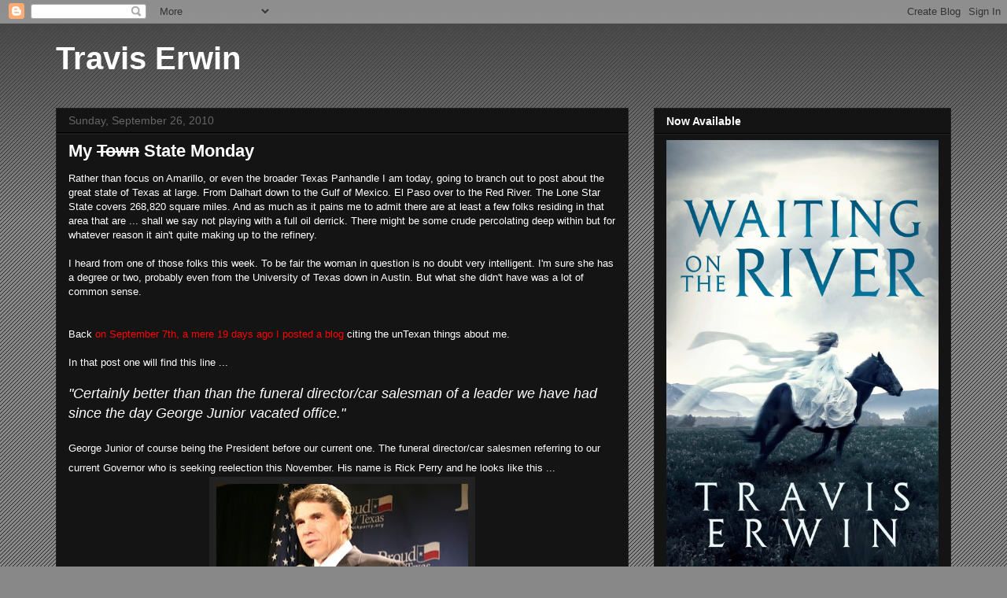

--- FILE ---
content_type: text/html; charset=UTF-8
request_url: https://traviserwin.blogspot.com/2010/09/my-town-state-monday.html?showComment=1285559388307
body_size: 19927
content:
<!DOCTYPE html>
<html class='v2' dir='ltr' lang='en'>
<head>
<link href='https://www.blogger.com/static/v1/widgets/335934321-css_bundle_v2.css' rel='stylesheet' type='text/css'/>
<meta content='width=1100' name='viewport'/>
<meta content='text/html; charset=UTF-8' http-equiv='Content-Type'/>
<meta content='blogger' name='generator'/>
<link href='https://traviserwin.blogspot.com/favicon.ico' rel='icon' type='image/x-icon'/>
<link href='http://traviserwin.blogspot.com/2010/09/my-town-state-monday.html' rel='canonical'/>
<link rel="alternate" type="application/atom+xml" title="Travis Erwin - Atom" href="https://traviserwin.blogspot.com/feeds/posts/default" />
<link rel="alternate" type="application/rss+xml" title="Travis Erwin - RSS" href="https://traviserwin.blogspot.com/feeds/posts/default?alt=rss" />
<link rel="service.post" type="application/atom+xml" title="Travis Erwin - Atom" href="https://www.blogger.com/feeds/9174721864572618040/posts/default" />

<link rel="alternate" type="application/atom+xml" title="Travis Erwin - Atom" href="https://traviserwin.blogspot.com/feeds/8538690360034767386/comments/default" />
<!--Can't find substitution for tag [blog.ieCssRetrofitLinks]-->
<link href='https://blogger.googleusercontent.com/img/b/R29vZ2xl/AVvXsEgESYs6HZGZFQVBQT9aFhN_mDYRfTmiMaGzOiR_c4S10JStKlsY5JSOSenq8h3N_hTWoCIkJCZbI7R58c9XaG-IajjIHu_mQdAHtzV8N1yD7oUr_ZSIeQYuPyiRUdlwct3Ik1Z72aFEg0s/s320/tx+gov.jpg' rel='image_src'/>
<meta content='http://traviserwin.blogspot.com/2010/09/my-town-state-monday.html' property='og:url'/>
<meta content='My &lt;del&gt;Town&lt;/del&gt; State Monday' property='og:title'/>
<meta content='Rather than focus on Amarillo, or even the broader Texas Panhandle I am today, going to branch out to post about the great state of Texas at...' property='og:description'/>
<meta content='https://blogger.googleusercontent.com/img/b/R29vZ2xl/AVvXsEgESYs6HZGZFQVBQT9aFhN_mDYRfTmiMaGzOiR_c4S10JStKlsY5JSOSenq8h3N_hTWoCIkJCZbI7R58c9XaG-IajjIHu_mQdAHtzV8N1yD7oUr_ZSIeQYuPyiRUdlwct3Ik1Z72aFEg0s/w1200-h630-p-k-no-nu/tx+gov.jpg' property='og:image'/>
<title>Travis Erwin: My Town State Monday</title>
<style id='page-skin-1' type='text/css'><!--
/*
-----------------------------------------------
Blogger Template Style
Name:     Awesome Inc.
Designer: Tina Chen
URL:      tinachen.org
----------------------------------------------- */
/* Content
----------------------------------------------- */
body {
font: normal normal 13px Arial, Tahoma, Helvetica, FreeSans, sans-serif;
color: #ffffff;
background: #888888 url(//www.blogblog.com/1kt/awesomeinc/body_background_dark.png) repeat scroll top left;
}
html body .content-outer {
min-width: 0;
max-width: 100%;
width: 100%;
}
a:link {
text-decoration: none;
color: #cccccc;
}
a:visited {
text-decoration: none;
color: #cccccc;
}
a:hover {
text-decoration: underline;
color: #cccccc;
}
.body-fauxcolumn-outer .cap-top {
position: absolute;
z-index: 1;
height: 276px;
width: 100%;
background: transparent url(//www.blogblog.com/1kt/awesomeinc/body_gradient_dark.png) repeat-x scroll top left;
_background-image: none;
}
/* Columns
----------------------------------------------- */
.content-inner {
padding: 0;
}
.header-inner .section {
margin: 0 16px;
}
.tabs-inner .section {
margin: 0 16px;
}
.main-inner {
padding-top: 30px;
}
.main-inner .column-center-inner,
.main-inner .column-left-inner,
.main-inner .column-right-inner {
padding: 0 5px;
}
*+html body .main-inner .column-center-inner {
margin-top: -30px;
}
#layout .main-inner .column-center-inner {
margin-top: 0;
}
/* Header
----------------------------------------------- */
.header-outer {
margin: 0 0 0 0;
background: transparent none repeat scroll 0 0;
}
.Header h1 {
font: normal bold 40px Arial, Tahoma, Helvetica, FreeSans, sans-serif;
color: #ffffff;
text-shadow: 0 0 -1px #000000;
}
.Header h1 a {
color: #ffffff;
}
.Header .description {
font: normal normal 14px Arial, Tahoma, Helvetica, FreeSans, sans-serif;
color: #ffffff;
}
.header-inner .Header .titlewrapper,
.header-inner .Header .descriptionwrapper {
padding-left: 0;
padding-right: 0;
margin-bottom: 0;
}
.header-inner .Header .titlewrapper {
padding-top: 22px;
}
/* Tabs
----------------------------------------------- */
.tabs-outer {
overflow: hidden;
position: relative;
background: #141414 none repeat scroll 0 0;
}
#layout .tabs-outer {
overflow: visible;
}
.tabs-cap-top, .tabs-cap-bottom {
position: absolute;
width: 100%;
border-top: 1px solid #222222;
}
.tabs-cap-bottom {
bottom: 0;
}
.tabs-inner .widget li a {
display: inline-block;
margin: 0;
padding: .6em 1.5em;
font: normal bold 14px Arial, Tahoma, Helvetica, FreeSans, sans-serif;
color: #ffffff;
border-top: 1px solid #222222;
border-bottom: 1px solid #222222;
border-left: 1px solid #222222;
height: 16px;
line-height: 16px;
}
.tabs-inner .widget li:last-child a {
border-right: 1px solid #222222;
}
.tabs-inner .widget li.selected a, .tabs-inner .widget li a:hover {
background: #444444 none repeat-x scroll 0 -100px;
color: #ffffff;
}
/* Headings
----------------------------------------------- */
h2 {
font: normal bold 14px Arial, Tahoma, Helvetica, FreeSans, sans-serif;
color: #ffffff;
}
/* Widgets
----------------------------------------------- */
.main-inner .section {
margin: 0 27px;
padding: 0;
}
.main-inner .column-left-outer,
.main-inner .column-right-outer {
margin-top: 0;
}
#layout .main-inner .column-left-outer,
#layout .main-inner .column-right-outer {
margin-top: 0;
}
.main-inner .column-left-inner,
.main-inner .column-right-inner {
background: transparent none repeat 0 0;
-moz-box-shadow: 0 0 0 rgba(0, 0, 0, .2);
-webkit-box-shadow: 0 0 0 rgba(0, 0, 0, .2);
-goog-ms-box-shadow: 0 0 0 rgba(0, 0, 0, .2);
box-shadow: 0 0 0 rgba(0, 0, 0, .2);
-moz-border-radius: 0;
-webkit-border-radius: 0;
-goog-ms-border-radius: 0;
border-radius: 0;
}
#layout .main-inner .column-left-inner,
#layout .main-inner .column-right-inner {
margin-top: 0;
}
.sidebar .widget {
font: normal normal 14px Arial, Tahoma, Helvetica, FreeSans, sans-serif;
color: #ffffff;
}
.sidebar .widget a:link {
color: #cccccc;
}
.sidebar .widget a:visited {
color: #cccccc;
}
.sidebar .widget a:hover {
color: #cccccc;
}
.sidebar .widget h2 {
text-shadow: 0 0 -1px #000000;
}
.main-inner .widget {
background-color: #141414;
border: 1px solid #222222;
padding: 0 15px 15px;
margin: 20px -16px;
-moz-box-shadow: 0 0 0 rgba(0, 0, 0, .2);
-webkit-box-shadow: 0 0 0 rgba(0, 0, 0, .2);
-goog-ms-box-shadow: 0 0 0 rgba(0, 0, 0, .2);
box-shadow: 0 0 0 rgba(0, 0, 0, .2);
-moz-border-radius: 0;
-webkit-border-radius: 0;
-goog-ms-border-radius: 0;
border-radius: 0;
}
.main-inner .widget h2 {
margin: 0 -15px;
padding: .6em 15px .5em;
border-bottom: 1px solid #000000;
}
.footer-inner .widget h2 {
padding: 0 0 .4em;
border-bottom: 1px solid #000000;
}
.main-inner .widget h2 + div, .footer-inner .widget h2 + div {
border-top: 1px solid #222222;
padding-top: 8px;
}
.main-inner .widget .widget-content {
margin: 0 -15px;
padding: 7px 15px 0;
}
.main-inner .widget ul, .main-inner .widget #ArchiveList ul.flat {
margin: -8px -15px 0;
padding: 0;
list-style: none;
}
.main-inner .widget #ArchiveList {
margin: -8px 0 0;
}
.main-inner .widget ul li, .main-inner .widget #ArchiveList ul.flat li {
padding: .5em 15px;
text-indent: 0;
color: #666666;
border-top: 1px solid #222222;
border-bottom: 1px solid #000000;
}
.main-inner .widget #ArchiveList ul li {
padding-top: .25em;
padding-bottom: .25em;
}
.main-inner .widget ul li:first-child, .main-inner .widget #ArchiveList ul.flat li:first-child {
border-top: none;
}
.main-inner .widget ul li:last-child, .main-inner .widget #ArchiveList ul.flat li:last-child {
border-bottom: none;
}
.post-body {
position: relative;
}
.main-inner .widget .post-body ul {
padding: 0 2.5em;
margin: .5em 0;
list-style: disc;
}
.main-inner .widget .post-body ul li {
padding: 0.25em 0;
margin-bottom: .25em;
color: #ffffff;
border: none;
}
.footer-inner .widget ul {
padding: 0;
list-style: none;
}
.widget .zippy {
color: #666666;
}
/* Posts
----------------------------------------------- */
body .main-inner .Blog {
padding: 0;
margin-bottom: 1em;
background-color: transparent;
border: none;
-moz-box-shadow: 0 0 0 rgba(0, 0, 0, 0);
-webkit-box-shadow: 0 0 0 rgba(0, 0, 0, 0);
-goog-ms-box-shadow: 0 0 0 rgba(0, 0, 0, 0);
box-shadow: 0 0 0 rgba(0, 0, 0, 0);
}
.main-inner .section:last-child .Blog:last-child {
padding: 0;
margin-bottom: 1em;
}
.main-inner .widget h2.date-header {
margin: 0 -15px 1px;
padding: 0 0 0 0;
font: normal normal 14px Arial, Tahoma, Helvetica, FreeSans, sans-serif;
color: #666666;
background: transparent none no-repeat scroll top left;
border-top: 0 solid #222222;
border-bottom: 1px solid #000000;
-moz-border-radius-topleft: 0;
-moz-border-radius-topright: 0;
-webkit-border-top-left-radius: 0;
-webkit-border-top-right-radius: 0;
border-top-left-radius: 0;
border-top-right-radius: 0;
position: static;
bottom: 100%;
right: 15px;
text-shadow: 0 0 -1px #000000;
}
.main-inner .widget h2.date-header span {
font: normal normal 14px Arial, Tahoma, Helvetica, FreeSans, sans-serif;
display: block;
padding: .5em 15px;
border-left: 0 solid #222222;
border-right: 0 solid #222222;
}
.date-outer {
position: relative;
margin: 30px 0 20px;
padding: 0 15px;
background-color: #141414;
border: 1px solid #222222;
-moz-box-shadow: 0 0 0 rgba(0, 0, 0, .2);
-webkit-box-shadow: 0 0 0 rgba(0, 0, 0, .2);
-goog-ms-box-shadow: 0 0 0 rgba(0, 0, 0, .2);
box-shadow: 0 0 0 rgba(0, 0, 0, .2);
-moz-border-radius: 0;
-webkit-border-radius: 0;
-goog-ms-border-radius: 0;
border-radius: 0;
}
.date-outer:first-child {
margin-top: 0;
}
.date-outer:last-child {
margin-bottom: 20px;
-moz-border-radius-bottomleft: 0;
-moz-border-radius-bottomright: 0;
-webkit-border-bottom-left-radius: 0;
-webkit-border-bottom-right-radius: 0;
-goog-ms-border-bottom-left-radius: 0;
-goog-ms-border-bottom-right-radius: 0;
border-bottom-left-radius: 0;
border-bottom-right-radius: 0;
}
.date-posts {
margin: 0 -15px;
padding: 0 15px;
clear: both;
}
.post-outer, .inline-ad {
border-top: 1px solid #222222;
margin: 0 -15px;
padding: 15px 15px;
}
.post-outer {
padding-bottom: 10px;
}
.post-outer:first-child {
padding-top: 0;
border-top: none;
}
.post-outer:last-child, .inline-ad:last-child {
border-bottom: none;
}
.post-body {
position: relative;
}
.post-body img {
padding: 8px;
background: #222222;
border: 1px solid transparent;
-moz-box-shadow: 0 0 0 rgba(0, 0, 0, .2);
-webkit-box-shadow: 0 0 0 rgba(0, 0, 0, .2);
box-shadow: 0 0 0 rgba(0, 0, 0, .2);
-moz-border-radius: 0;
-webkit-border-radius: 0;
border-radius: 0;
}
h3.post-title, h4 {
font: normal bold 22px Arial, Tahoma, Helvetica, FreeSans, sans-serif;
color: #ffffff;
}
h3.post-title a {
font: normal bold 22px Arial, Tahoma, Helvetica, FreeSans, sans-serif;
color: #ffffff;
}
h3.post-title a:hover {
color: #cccccc;
text-decoration: underline;
}
.post-header {
margin: 0 0 1em;
}
.post-body {
line-height: 1.4;
}
.post-outer h2 {
color: #ffffff;
}
.post-footer {
margin: 1.5em 0 0;
}
#blog-pager {
padding: 15px;
font-size: 120%;
background-color: #141414;
border: 1px solid #222222;
-moz-box-shadow: 0 0 0 rgba(0, 0, 0, .2);
-webkit-box-shadow: 0 0 0 rgba(0, 0, 0, .2);
-goog-ms-box-shadow: 0 0 0 rgba(0, 0, 0, .2);
box-shadow: 0 0 0 rgba(0, 0, 0, .2);
-moz-border-radius: 0;
-webkit-border-radius: 0;
-goog-ms-border-radius: 0;
border-radius: 0;
-moz-border-radius-topleft: 0;
-moz-border-radius-topright: 0;
-webkit-border-top-left-radius: 0;
-webkit-border-top-right-radius: 0;
-goog-ms-border-top-left-radius: 0;
-goog-ms-border-top-right-radius: 0;
border-top-left-radius: 0;
border-top-right-radius-topright: 0;
margin-top: 1em;
}
.blog-feeds, .post-feeds {
margin: 1em 0;
text-align: center;
color: #ffffff;
}
.blog-feeds a, .post-feeds a {
color: #cccccc;
}
.blog-feeds a:visited, .post-feeds a:visited {
color: #cccccc;
}
.blog-feeds a:hover, .post-feeds a:hover {
color: #cccccc;
}
.post-outer .comments {
margin-top: 2em;
}
/* Comments
----------------------------------------------- */
.comments .comments-content .icon.blog-author {
background-repeat: no-repeat;
background-image: url([data-uri]);
}
.comments .comments-content .loadmore a {
border-top: 1px solid #222222;
border-bottom: 1px solid #222222;
}
.comments .continue {
border-top: 2px solid #222222;
}
/* Footer
----------------------------------------------- */
.footer-outer {
margin: -0 0 -1px;
padding: 0 0 0;
color: #ffffff;
overflow: hidden;
}
.footer-fauxborder-left {
border-top: 1px solid #222222;
background: #141414 none repeat scroll 0 0;
-moz-box-shadow: 0 0 0 rgba(0, 0, 0, .2);
-webkit-box-shadow: 0 0 0 rgba(0, 0, 0, .2);
-goog-ms-box-shadow: 0 0 0 rgba(0, 0, 0, .2);
box-shadow: 0 0 0 rgba(0, 0, 0, .2);
margin: 0 -0;
}
/* Mobile
----------------------------------------------- */
body.mobile {
background-size: auto;
}
.mobile .body-fauxcolumn-outer {
background: transparent none repeat scroll top left;
}
*+html body.mobile .main-inner .column-center-inner {
margin-top: 0;
}
.mobile .main-inner .widget {
padding: 0 0 15px;
}
.mobile .main-inner .widget h2 + div,
.mobile .footer-inner .widget h2 + div {
border-top: none;
padding-top: 0;
}
.mobile .footer-inner .widget h2 {
padding: 0.5em 0;
border-bottom: none;
}
.mobile .main-inner .widget .widget-content {
margin: 0;
padding: 7px 0 0;
}
.mobile .main-inner .widget ul,
.mobile .main-inner .widget #ArchiveList ul.flat {
margin: 0 -15px 0;
}
.mobile .main-inner .widget h2.date-header {
right: 0;
}
.mobile .date-header span {
padding: 0.4em 0;
}
.mobile .date-outer:first-child {
margin-bottom: 0;
border: 1px solid #222222;
-moz-border-radius-topleft: 0;
-moz-border-radius-topright: 0;
-webkit-border-top-left-radius: 0;
-webkit-border-top-right-radius: 0;
-goog-ms-border-top-left-radius: 0;
-goog-ms-border-top-right-radius: 0;
border-top-left-radius: 0;
border-top-right-radius: 0;
}
.mobile .date-outer {
border-color: #222222;
border-width: 0 1px 1px;
}
.mobile .date-outer:last-child {
margin-bottom: 0;
}
.mobile .main-inner {
padding: 0;
}
.mobile .header-inner .section {
margin: 0;
}
.mobile .post-outer, .mobile .inline-ad {
padding: 5px 0;
}
.mobile .tabs-inner .section {
margin: 0 10px;
}
.mobile .main-inner .widget h2 {
margin: 0;
padding: 0;
}
.mobile .main-inner .widget h2.date-header span {
padding: 0;
}
.mobile .main-inner .widget .widget-content {
margin: 0;
padding: 7px 0 0;
}
.mobile #blog-pager {
border: 1px solid transparent;
background: #141414 none repeat scroll 0 0;
}
.mobile .main-inner .column-left-inner,
.mobile .main-inner .column-right-inner {
background: transparent none repeat 0 0;
-moz-box-shadow: none;
-webkit-box-shadow: none;
-goog-ms-box-shadow: none;
box-shadow: none;
}
.mobile .date-posts {
margin: 0;
padding: 0;
}
.mobile .footer-fauxborder-left {
margin: 0;
border-top: inherit;
}
.mobile .main-inner .section:last-child .Blog:last-child {
margin-bottom: 0;
}
.mobile-index-contents {
color: #ffffff;
}
.mobile .mobile-link-button {
background: #cccccc none repeat scroll 0 0;
}
.mobile-link-button a:link, .mobile-link-button a:visited {
color: #ffffff;
}
.mobile .tabs-inner .PageList .widget-content {
background: transparent;
border-top: 1px solid;
border-color: #222222;
color: #ffffff;
}
.mobile .tabs-inner .PageList .widget-content .pagelist-arrow {
border-left: 1px solid #222222;
}

--></style>
<style id='template-skin-1' type='text/css'><!--
body {
min-width: 1170px;
}
.content-outer, .content-fauxcolumn-outer, .region-inner {
min-width: 1170px;
max-width: 1170px;
_width: 1170px;
}
.main-inner .columns {
padding-left: 0;
padding-right: 410px;
}
.main-inner .fauxcolumn-center-outer {
left: 0;
right: 410px;
/* IE6 does not respect left and right together */
_width: expression(this.parentNode.offsetWidth -
parseInt("0") -
parseInt("410px") + 'px');
}
.main-inner .fauxcolumn-left-outer {
width: 0;
}
.main-inner .fauxcolumn-right-outer {
width: 410px;
}
.main-inner .column-left-outer {
width: 0;
right: 100%;
margin-left: -0;
}
.main-inner .column-right-outer {
width: 410px;
margin-right: -410px;
}
#layout {
min-width: 0;
}
#layout .content-outer {
min-width: 0;
width: 800px;
}
#layout .region-inner {
min-width: 0;
width: auto;
}
body#layout div.add_widget {
padding: 8px;
}
body#layout div.add_widget a {
margin-left: 32px;
}
--></style>
<link href='https://www.blogger.com/dyn-css/authorization.css?targetBlogID=9174721864572618040&amp;zx=46ea1be1-516f-4264-a395-0e8ce4199092' media='none' onload='if(media!=&#39;all&#39;)media=&#39;all&#39;' rel='stylesheet'/><noscript><link href='https://www.blogger.com/dyn-css/authorization.css?targetBlogID=9174721864572618040&amp;zx=46ea1be1-516f-4264-a395-0e8ce4199092' rel='stylesheet'/></noscript>
<meta name='google-adsense-platform-account' content='ca-host-pub-1556223355139109'/>
<meta name='google-adsense-platform-domain' content='blogspot.com'/>

<!-- data-ad-client=ca-pub-9845531554419290 -->

</head>
<body class='loading variant-dark'>
<div class='navbar section' id='navbar' name='Navbar'><div class='widget Navbar' data-version='1' id='Navbar1'><script type="text/javascript">
    function setAttributeOnload(object, attribute, val) {
      if(window.addEventListener) {
        window.addEventListener('load',
          function(){ object[attribute] = val; }, false);
      } else {
        window.attachEvent('onload', function(){ object[attribute] = val; });
      }
    }
  </script>
<div id="navbar-iframe-container"></div>
<script type="text/javascript" src="https://apis.google.com/js/platform.js"></script>
<script type="text/javascript">
      gapi.load("gapi.iframes:gapi.iframes.style.bubble", function() {
        if (gapi.iframes && gapi.iframes.getContext) {
          gapi.iframes.getContext().openChild({
              url: 'https://www.blogger.com/navbar/9174721864572618040?po\x3d8538690360034767386\x26origin\x3dhttps://traviserwin.blogspot.com',
              where: document.getElementById("navbar-iframe-container"),
              id: "navbar-iframe"
          });
        }
      });
    </script><script type="text/javascript">
(function() {
var script = document.createElement('script');
script.type = 'text/javascript';
script.src = '//pagead2.googlesyndication.com/pagead/js/google_top_exp.js';
var head = document.getElementsByTagName('head')[0];
if (head) {
head.appendChild(script);
}})();
</script>
</div></div>
<div class='body-fauxcolumns'>
<div class='fauxcolumn-outer body-fauxcolumn-outer'>
<div class='cap-top'>
<div class='cap-left'></div>
<div class='cap-right'></div>
</div>
<div class='fauxborder-left'>
<div class='fauxborder-right'></div>
<div class='fauxcolumn-inner'>
</div>
</div>
<div class='cap-bottom'>
<div class='cap-left'></div>
<div class='cap-right'></div>
</div>
</div>
</div>
<div class='content'>
<div class='content-fauxcolumns'>
<div class='fauxcolumn-outer content-fauxcolumn-outer'>
<div class='cap-top'>
<div class='cap-left'></div>
<div class='cap-right'></div>
</div>
<div class='fauxborder-left'>
<div class='fauxborder-right'></div>
<div class='fauxcolumn-inner'>
</div>
</div>
<div class='cap-bottom'>
<div class='cap-left'></div>
<div class='cap-right'></div>
</div>
</div>
</div>
<div class='content-outer'>
<div class='content-cap-top cap-top'>
<div class='cap-left'></div>
<div class='cap-right'></div>
</div>
<div class='fauxborder-left content-fauxborder-left'>
<div class='fauxborder-right content-fauxborder-right'></div>
<div class='content-inner'>
<header>
<div class='header-outer'>
<div class='header-cap-top cap-top'>
<div class='cap-left'></div>
<div class='cap-right'></div>
</div>
<div class='fauxborder-left header-fauxborder-left'>
<div class='fauxborder-right header-fauxborder-right'></div>
<div class='region-inner header-inner'>
<div class='header section' id='header' name='Header'><div class='widget Header' data-version='1' id='Header1'>
<div id='header-inner'>
<div class='titlewrapper'>
<h1 class='title'>
<a href='https://traviserwin.blogspot.com/'>
Travis Erwin
</a>
</h1>
</div>
<div class='descriptionwrapper'>
<p class='description'><span>
</span></p>
</div>
</div>
</div></div>
</div>
</div>
<div class='header-cap-bottom cap-bottom'>
<div class='cap-left'></div>
<div class='cap-right'></div>
</div>
</div>
</header>
<div class='tabs-outer'>
<div class='tabs-cap-top cap-top'>
<div class='cap-left'></div>
<div class='cap-right'></div>
</div>
<div class='fauxborder-left tabs-fauxborder-left'>
<div class='fauxborder-right tabs-fauxborder-right'></div>
<div class='region-inner tabs-inner'>
<div class='tabs no-items section' id='crosscol' name='Cross-Column'></div>
<div class='tabs no-items section' id='crosscol-overflow' name='Cross-Column 2'></div>
</div>
</div>
<div class='tabs-cap-bottom cap-bottom'>
<div class='cap-left'></div>
<div class='cap-right'></div>
</div>
</div>
<div class='main-outer'>
<div class='main-cap-top cap-top'>
<div class='cap-left'></div>
<div class='cap-right'></div>
</div>
<div class='fauxborder-left main-fauxborder-left'>
<div class='fauxborder-right main-fauxborder-right'></div>
<div class='region-inner main-inner'>
<div class='columns fauxcolumns'>
<div class='fauxcolumn-outer fauxcolumn-center-outer'>
<div class='cap-top'>
<div class='cap-left'></div>
<div class='cap-right'></div>
</div>
<div class='fauxborder-left'>
<div class='fauxborder-right'></div>
<div class='fauxcolumn-inner'>
</div>
</div>
<div class='cap-bottom'>
<div class='cap-left'></div>
<div class='cap-right'></div>
</div>
</div>
<div class='fauxcolumn-outer fauxcolumn-left-outer'>
<div class='cap-top'>
<div class='cap-left'></div>
<div class='cap-right'></div>
</div>
<div class='fauxborder-left'>
<div class='fauxborder-right'></div>
<div class='fauxcolumn-inner'>
</div>
</div>
<div class='cap-bottom'>
<div class='cap-left'></div>
<div class='cap-right'></div>
</div>
</div>
<div class='fauxcolumn-outer fauxcolumn-right-outer'>
<div class='cap-top'>
<div class='cap-left'></div>
<div class='cap-right'></div>
</div>
<div class='fauxborder-left'>
<div class='fauxborder-right'></div>
<div class='fauxcolumn-inner'>
</div>
</div>
<div class='cap-bottom'>
<div class='cap-left'></div>
<div class='cap-right'></div>
</div>
</div>
<!-- corrects IE6 width calculation -->
<div class='columns-inner'>
<div class='column-center-outer'>
<div class='column-center-inner'>
<div class='main section' id='main' name='Main'><div class='widget Blog' data-version='1' id='Blog1'>
<div class='blog-posts hfeed'>

          <div class="date-outer">
        
<h2 class='date-header'><span>Sunday, September 26, 2010</span></h2>

          <div class="date-posts">
        
<div class='post-outer'>
<div class='post hentry uncustomized-post-template' itemprop='blogPost' itemscope='itemscope' itemtype='http://schema.org/BlogPosting'>
<meta content='https://blogger.googleusercontent.com/img/b/R29vZ2xl/AVvXsEgESYs6HZGZFQVBQT9aFhN_mDYRfTmiMaGzOiR_c4S10JStKlsY5JSOSenq8h3N_hTWoCIkJCZbI7R58c9XaG-IajjIHu_mQdAHtzV8N1yD7oUr_ZSIeQYuPyiRUdlwct3Ik1Z72aFEg0s/s320/tx+gov.jpg' itemprop='image_url'/>
<meta content='9174721864572618040' itemprop='blogId'/>
<meta content='8538690360034767386' itemprop='postId'/>
<a name='8538690360034767386'></a>
<h3 class='post-title entry-title' itemprop='name'>
My <del>Town</del> State Monday
</h3>
<div class='post-header'>
<div class='post-header-line-1'></div>
</div>
<div class='post-body entry-content' id='post-body-8538690360034767386' itemprop='description articleBody'>
<span style="font-size: small;"><span><span>Rather than focus on Amarillo, or even the broader Texas Panhandle I am today, going to branch out to post about the great state of Texas at large. From Dalhart down to the Gulf of Mexico. El Paso over to the Red River. </span></span> The Lone Star State covers 268,820 square miles. And as much as it pains me to admit there are at least a few folks residing in that area that are ... shall we say not playing with a full oil derrick. There might be some crude percolating deep within but for whatever reason it ain't quite making up to the refinery.&nbsp;</span><br />
<span style="font-size: small;"> </span><br />
<span style="font-size: small;">I heard from one of those folks this week. To be fair the woman in question is no doubt very intelligent. I'm sure she has a degree or two, probably even from the University of Texas down in Austin. But what she didn't have was a lot of common sense.</span><br />
<span style="font-size: small;"><br />
</span><br />
<span style="font-size: small;">Back <a href="http://traviserwin.blogspot.com/2010/09/dis-dat.html"><span style="color: red;">on September 7th, a mere 19 days ago I posted a blog</span></a> citing the unTexan things about me.&nbsp;</span><br />
<span style="font-size: small;"> </span><br />
<span style="font-size: small;">In that post one will find this line ... </span><br />
<br />
<span style="font-size: large;"><i><span><span>"Certainly better than than the funeral director/car salesman of a leader we have had since the day George Junior vacated office."</span></span></i></span><br />
<br />
<span style="font-size: large;"><span style="font-size: small;"><span><span>George Junior of course being the President before our current one. The funeral director/car salesmen referring to our current Governor who is seeking reelection this November. His name is Rick Perry and he looks like this ...&nbsp; </span></span></span></span><br />
<div class="separator" style="clear: both; text-align: center;"><a href="https://blogger.googleusercontent.com/img/b/R29vZ2xl/AVvXsEgESYs6HZGZFQVBQT9aFhN_mDYRfTmiMaGzOiR_c4S10JStKlsY5JSOSenq8h3N_hTWoCIkJCZbI7R58c9XaG-IajjIHu_mQdAHtzV8N1yD7oUr_ZSIeQYuPyiRUdlwct3Ik1Z72aFEg0s/s1600/tx+gov.jpg" imageanchor="1" style="margin-left: 1em; margin-right: 1em;"><img border="0" height="222" src="https://blogger.googleusercontent.com/img/b/R29vZ2xl/AVvXsEgESYs6HZGZFQVBQT9aFhN_mDYRfTmiMaGzOiR_c4S10JStKlsY5JSOSenq8h3N_hTWoCIkJCZbI7R58c9XaG-IajjIHu_mQdAHtzV8N1yD7oUr_ZSIeQYuPyiRUdlwct3Ik1Z72aFEg0s/s320/tx+gov.jpg" width="320" /></a></div><br />
<span style="font-size: large;"><span style="font-size: small;"><span><span>&nbsp;I am not a fan.&nbsp;</span></span></span></span><br />
<span style="font-size: large;"><span style="font-size: small;"><span><span><br />
</span></span></span></span><br />
<span style="font-size: large;"><span style="font-size: small;"><span><span>For one he has already been in office a full decade and that is too long for anyone to serve int that role. career politicians go against my grain.</span></span></span></span><br />
<span style="font-size: large;"><span style="font-size: small;"><span><span><br />
</span></span></span></span><br />
<span style="font-size: large;"><span style="font-size: small;"><span><span>Perry has been the chief proponent for the</span></span></span></span> $145 billion dollar the <a href="http://en.wikipedia.org/wiki/Trans-Texas_Corridor" title="Trans-Texas Corridor">Trans-Texas Corridor</a>, a project<span style="font-size: large;"><span style="font-size: small;"><span><span> which I personally am against for a multitude of reasons.</span></span></span></span><br />
<br />
<span style="font-size: large;"><span style="font-size: small;"><span><span>There are other issues I have with Perry and his politics but in the end he reminds me more of a Close-the-deal-at-all-Costs kind of salesman than a leader. Thus my original comment.</span></span></span></span><br />
<br />
<span style="font-size: large;"><span style="font-size: small;"><span><span>Perry started his political career billing himself as a Democrat. inn 1989 he hopped over to the Republican party. I myself am an independent with closer ideals to the Libertarians than anywhere else.&nbsp;</span></span></span></span><br />
<br />
<span style="font-size: large;"><span style="font-size: small;"><span><span>So I found it downright hilarious when I opened an email from a lady who began by saying she was a big fan of my blog. she went on to identify herself as a regional field director for Perry's campaign. She stated that as <span style="font-size: large;"><i>"an important outspoken voice for Texas and Texans"</i></span>&nbsp;&nbsp; I would be doing my state a service if I blogged my support for Perry's reelection.&nbsp;</span></span></span></span><br />
<br />
<span style="font-size: large;"><span style="font-size: small;"><span><span>Funny how as a big fan she missed my comments about her boss a scant sixteen days before her email.&nbsp;&nbsp;</span></span></span></span><br />
<br />
<span style="font-size: large;"><span style="font-size: small;"><span><span>Now don't get me wrong I'm quite flattered that such high ranking officials even know this blog exists. And I ain't gonna lie. Being referred to as an&nbsp; <b>"an important outspoken voice for Texas and Texans" </b>warms the cockles of my heart. But the fact this woman had done next to no research kind of ruins her credibility on all other matters.</span></span></span></span><br />
<br />
<span style="font-size: large;"><span style="font-size: small;"><span><span>I thought about responding as if I too am a career politician.</span></span></span></span><br />
<br />
<div style="background-color: #f6b26b; color: blue;"><span style="font-size: large;"><i><span><span>Dear Ms, Research Queen,</span></span></i></span></div><div style="background-color: #f6b26b; color: blue;"><br />
</div><div style="background-color: #f6b26b; color: blue;"><span style="font-size: large;"><i><span><span>I am flattered that you find my humble home in the blogosphere worthy of such an honor as endorsing your candidate. Being that I posses such an important and and outspoken voice, your words not mine but may I suggest the addition of valuable I feel it is in my best interest to decline your proposal as I must concentrate on the marketing of my latest writing endeavor.&nbsp;</span></span></i></span></div><div style="background-color: #f6b26b; color: blue;"><br />
</div><div style="background-color: #f6b26b; color: blue;"><span style="font-size: large;"><i><span><span>Unless of course I was suddenly to find a book deal, with a sizable advance and substantial royalty rate. I am sure it would be a mere coincidence if one of Mr. Perry's donors owned said company, or in some way held sway over the powers that be that make said decisions.&nbsp;</span></span></i></span></div><div style="background-color: #f6b26b; color: blue;"><br />
</div><div style="background-color: #f6b26b; color: blue;"><span style="font-size: large;"><i><span><span>Should that book deal materialize I would suddenly be filled with kind words about your candidate, but if not I am afraid my muse will remain forever busy partaking in Willie Nelson's herbal therapy classes.</span></span></i></span></div><div style="background-color: #f6b26b; color: blue;"><br />
</div><div style="background-color: #f6b26b; color: blue;"><span style="font-size: large;"><i><span><span>Signed,</span></span></i></span></div><div style="background-color: #f6b26b; color: blue;"><span style="font-size: large;"><i><span><span> </span></span></i></span></div><span style="font-size: large;"><i><span><span><b style="background-color: #f6b26b; color: blue;">Travis "&nbsp; Itchy Back "&nbsp;&nbsp; Erwin</b></span></span></i></span><br />
<br />
<span style="font-size: large;"><span style="font-size: small;"><span><span> </span></span></span></span><span style="font-size: large;"><span style="font-size: small;"><span><span></span></span></span></span><br />
<span style="font-size: large;"><span style="font-size: small;"><span><span>&nbsp;Don't forget to hope over to the official<a href="http://mytownmonday.blogspot.com/"> My Town Monday blog </a>to read about other places on this fine globe.</span></span></span><i><span><span><br />
</span></span></i></span>
<div style='clear: both;'></div>
</div>
<div class='post-footer'>
<div class='post-footer-line post-footer-line-1'>
<span class='post-author vcard'>
Posted by
<span class='fn' itemprop='author' itemscope='itemscope' itemtype='http://schema.org/Person'>
<meta content='https://www.blogger.com/profile/09420879160702098979' itemprop='url'/>
<a class='g-profile' href='https://www.blogger.com/profile/09420879160702098979' rel='author' title='author profile'>
<span itemprop='name'>Travis Erwin</span>
</a>
</span>
</span>
<span class='post-timestamp'>
at
<meta content='http://traviserwin.blogspot.com/2010/09/my-town-state-monday.html' itemprop='url'/>
<a class='timestamp-link' href='https://traviserwin.blogspot.com/2010/09/my-town-state-monday.html' rel='bookmark' title='permanent link'><abbr class='published' itemprop='datePublished' title='2010-09-26T22:20:00-05:00'>10:20&#8239;PM</abbr></a>
</span>
<span class='post-comment-link'>
</span>
<span class='post-icons'>
<span class='item-action'>
<a href='https://www.blogger.com/email-post/9174721864572618040/8538690360034767386' title='Email Post'>
<img alt='' class='icon-action' height='13' src='https://resources.blogblog.com/img/icon18_email.gif' width='18'/>
</a>
</span>
<span class='item-control blog-admin pid-73056170'>
<a href='https://www.blogger.com/post-edit.g?blogID=9174721864572618040&postID=8538690360034767386&from=pencil' title='Edit Post'>
<img alt='' class='icon-action' height='18' src='https://resources.blogblog.com/img/icon18_edit_allbkg.gif' width='18'/>
</a>
</span>
</span>
<div class='post-share-buttons goog-inline-block'>
<a class='goog-inline-block share-button sb-email' href='https://www.blogger.com/share-post.g?blogID=9174721864572618040&postID=8538690360034767386&target=email' target='_blank' title='Email This'><span class='share-button-link-text'>Email This</span></a><a class='goog-inline-block share-button sb-blog' href='https://www.blogger.com/share-post.g?blogID=9174721864572618040&postID=8538690360034767386&target=blog' onclick='window.open(this.href, "_blank", "height=270,width=475"); return false;' target='_blank' title='BlogThis!'><span class='share-button-link-text'>BlogThis!</span></a><a class='goog-inline-block share-button sb-twitter' href='https://www.blogger.com/share-post.g?blogID=9174721864572618040&postID=8538690360034767386&target=twitter' target='_blank' title='Share to X'><span class='share-button-link-text'>Share to X</span></a><a class='goog-inline-block share-button sb-facebook' href='https://www.blogger.com/share-post.g?blogID=9174721864572618040&postID=8538690360034767386&target=facebook' onclick='window.open(this.href, "_blank", "height=430,width=640"); return false;' target='_blank' title='Share to Facebook'><span class='share-button-link-text'>Share to Facebook</span></a><a class='goog-inline-block share-button sb-pinterest' href='https://www.blogger.com/share-post.g?blogID=9174721864572618040&postID=8538690360034767386&target=pinterest' target='_blank' title='Share to Pinterest'><span class='share-button-link-text'>Share to Pinterest</span></a>
</div>
</div>
<div class='post-footer-line post-footer-line-2'>
<span class='post-labels'>
Labels:
<a href='https://traviserwin.blogspot.com/search/label/I%27m%20a%20Doofus' rel='tag'>I&#39;m a Doofus</a>,
<a href='https://traviserwin.blogspot.com/search/label/My%20Town%20Monday' rel='tag'>My Town Monday</a>,
<a href='https://traviserwin.blogspot.com/search/label/Texas' rel='tag'>Texas</a>
</span>
</div>
<div class='post-footer-line post-footer-line-3'>
<span class='post-location'>
</span>
</div>
</div>
</div>
<div class='comments' id='comments'>
<a name='comments'></a>
<h4>17 comments:</h4>
<div id='Blog1_comments-block-wrapper'>
<dl class='avatar-comment-indent' id='comments-block'>
<dt class='comment-author ' id='c6694813757752089058'>
<a name='c6694813757752089058'></a>
<div class="avatar-image-container vcard"><span dir="ltr"><a href="https://www.blogger.com/profile/01845703092794695023" target="" rel="nofollow" onclick="" class="avatar-hovercard" id="av-6694813757752089058-01845703092794695023"><img src="https://resources.blogblog.com/img/blank.gif" width="35" height="35" class="delayLoad" style="display: none;" longdesc="//blogger.googleusercontent.com/img/b/R29vZ2xl/AVvXsEj8WLWjmt4PH6JVRIA5kqjO2Nme1y0-gu4jkLCSPCviRrhvxDWh7afF6UVFQMO0GU4987A60gIKciFNxlOexe0griEFTjts0ohkJq_Z1YRTl1VA-Ux31t90VRxNqwIroJ0/s45-c/*" alt="" title="Debra She Who Seeks">

<noscript><img src="//blogger.googleusercontent.com/img/b/R29vZ2xl/AVvXsEj8WLWjmt4PH6JVRIA5kqjO2Nme1y0-gu4jkLCSPCviRrhvxDWh7afF6UVFQMO0GU4987A60gIKciFNxlOexe0griEFTjts0ohkJq_Z1YRTl1VA-Ux31t90VRxNqwIroJ0/s45-c/*" width="35" height="35" class="photo" alt=""></noscript></a></span></div>
<a href='https://www.blogger.com/profile/01845703092794695023' rel='nofollow'>Debra She Who Seeks</a>
said...
</dt>
<dd class='comment-body' id='Blog1_cmt-6694813757752089058'>
<p>
You understand politics well -- I hope you succeed in getting your back scratched!
</p>
</dd>
<dd class='comment-footer'>
<span class='comment-timestamp'>
<a href='https://traviserwin.blogspot.com/2010/09/my-town-state-monday.html?showComment=1285559388307#c6694813757752089058' title='comment permalink'>
September 26, 2010 at 10:49&#8239;PM
</a>
<span class='item-control blog-admin pid-583549167'>
<a class='comment-delete' href='https://www.blogger.com/comment/delete/9174721864572618040/6694813757752089058' title='Delete Comment'>
<img src='https://resources.blogblog.com/img/icon_delete13.gif'/>
</a>
</span>
</span>
</dd>
<dt class='comment-author ' id='c2142613355576898544'>
<a name='c2142613355576898544'></a>
<div class="avatar-image-container vcard"><span dir="ltr"><a href="https://www.blogger.com/profile/13185547869183611159" target="" rel="nofollow" onclick="" class="avatar-hovercard" id="av-2142613355576898544-13185547869183611159"><img src="https://resources.blogblog.com/img/blank.gif" width="35" height="35" class="delayLoad" style="display: none;" longdesc="//blogger.googleusercontent.com/img/b/R29vZ2xl/AVvXsEj_smsnqdEmM1FRgx_DvFXb5ssEgYDJXM_mQOjPZwvjSlLQItDda8m0w3ABRqHyYtZOqg73BFzv5vdFe8woGmvku56uWua4x0PwAT2AJA6FJOPHRA77baXxhgG_NioGpg/s45-c/1231880_81367469.jpg" alt="" title="Old Kitty">

<noscript><img src="//blogger.googleusercontent.com/img/b/R29vZ2xl/AVvXsEj_smsnqdEmM1FRgx_DvFXb5ssEgYDJXM_mQOjPZwvjSlLQItDda8m0w3ABRqHyYtZOqg73BFzv5vdFe8woGmvku56uWua4x0PwAT2AJA6FJOPHRA77baXxhgG_NioGpg/s45-c/1231880_81367469.jpg" width="35" height="35" class="photo" alt=""></noscript></a></span></div>
<a href='https://www.blogger.com/profile/13185547869183611159' rel='nofollow'>Old Kitty</a>
said...
</dt>
<dd class='comment-body' id='Blog1_cmt-2142613355576898544'>
<p>
Awwwww go on and send that email - oh go on you know you want to!!<br /><br />:-)<br /><br />Take care<br />x
</p>
</dd>
<dd class='comment-footer'>
<span class='comment-timestamp'>
<a href='https://traviserwin.blogspot.com/2010/09/my-town-state-monday.html?showComment=1285588717126#c2142613355576898544' title='comment permalink'>
September 27, 2010 at 6:58&#8239;AM
</a>
<span class='item-control blog-admin pid-1371109344'>
<a class='comment-delete' href='https://www.blogger.com/comment/delete/9174721864572618040/2142613355576898544' title='Delete Comment'>
<img src='https://resources.blogblog.com/img/icon_delete13.gif'/>
</a>
</span>
</span>
</dd>
<dt class='comment-author ' id='c6335399706859431679'>
<a name='c6335399706859431679'></a>
<div class="avatar-image-container vcard"><span dir="ltr"><a href="https://www.blogger.com/profile/10058913927297370740" target="" rel="nofollow" onclick="" class="avatar-hovercard" id="av-6335399706859431679-10058913927297370740"><img src="https://resources.blogblog.com/img/blank.gif" width="35" height="35" class="delayLoad" style="display: none;" longdesc="//blogger.googleusercontent.com/img/b/R29vZ2xl/AVvXsEgsPfRkHkvdEyLBbk6ISVasLxdzwUsXh3UltGFMGlBKS-nBoYgEopz6Oj4mxBZzRXcbUa5wV_dlffcangVLXCLNoJ4btr-HhmjnlrkBkM9nn2oFacLkkGKWlkkht79TyTw/s45-c/Emanuel+Iona+Neculai+portrait.jpg" alt="" title="the walking man">

<noscript><img src="//blogger.googleusercontent.com/img/b/R29vZ2xl/AVvXsEgsPfRkHkvdEyLBbk6ISVasLxdzwUsXh3UltGFMGlBKS-nBoYgEopz6Oj4mxBZzRXcbUa5wV_dlffcangVLXCLNoJ4btr-HhmjnlrkBkM9nn2oFacLkkGKWlkkht79TyTw/s45-c/Emanuel+Iona+Neculai+portrait.jpg" width="35" height="35" class="photo" alt=""></noscript></a></span></div>
<a href='https://www.blogger.com/profile/10058913927297370740' rel='nofollow'>the walking man</a>
said...
</dt>
<dd class='comment-body' id='Blog1_cmt-6335399706859431679'>
<p>
If you want to get rid of him, offer to write his speeches for him.<br /><br />Because you are such &quot;an important outspoken voice for Texas and Texans&quot; I think you&#39;d do a fine job accomplishing your political goals.
</p>
</dd>
<dd class='comment-footer'>
<span class='comment-timestamp'>
<a href='https://traviserwin.blogspot.com/2010/09/my-town-state-monday.html?showComment=1285592241270#c6335399706859431679' title='comment permalink'>
September 27, 2010 at 7:57&#8239;AM
</a>
<span class='item-control blog-admin pid-456151630'>
<a class='comment-delete' href='https://www.blogger.com/comment/delete/9174721864572618040/6335399706859431679' title='Delete Comment'>
<img src='https://resources.blogblog.com/img/icon_delete13.gif'/>
</a>
</span>
</span>
</dd>
<dt class='comment-author ' id='c6266871631558199220'>
<a name='c6266871631558199220'></a>
<div class="avatar-image-container avatar-stock"><span dir="ltr"><a href="http://texanne.com" target="" rel="nofollow" onclick=""><img src="//resources.blogblog.com/img/blank.gif" width="35" height="35" alt="" title="Texanne">

</a></span></div>
<a href='http://texanne.com' rel='nofollow'>Texanne</a>
said...
</dt>
<dd class='comment-body' id='Blog1_cmt-6266871631558199220'>
<p>
Someone is confusing Texas with Chicago, Mr. Itchy-Back.
</p>
</dd>
<dd class='comment-footer'>
<span class='comment-timestamp'>
<a href='https://traviserwin.blogspot.com/2010/09/my-town-state-monday.html?showComment=1285593542753#c6266871631558199220' title='comment permalink'>
September 27, 2010 at 8:19&#8239;AM
</a>
<span class='item-control blog-admin pid-411437700'>
<a class='comment-delete' href='https://www.blogger.com/comment/delete/9174721864572618040/6266871631558199220' title='Delete Comment'>
<img src='https://resources.blogblog.com/img/icon_delete13.gif'/>
</a>
</span>
</span>
</dd>
<dt class='comment-author ' id='c5857569990669091119'>
<a name='c5857569990669091119'></a>
<div class="avatar-image-container vcard"><span dir="ltr"><a href="https://www.blogger.com/profile/02052592247572253641" target="" rel="nofollow" onclick="" class="avatar-hovercard" id="av-5857569990669091119-02052592247572253641"><img src="https://resources.blogblog.com/img/blank.gif" width="35" height="35" class="delayLoad" style="display: none;" longdesc="//blogger.googleusercontent.com/img/b/R29vZ2xl/AVvXsEg3-Y8tgAKsIvrqTxpmZ7j8yAW7KzXwuIJ-0qjY12kQrVMibCdfz4iWWulxigfwqj-qvKPADPF697ATsu39ad_T6V4vB33UHlIy2Rek00lYfWS-mYJiWileCVrkamVH5-I/s45-c/biopic2020blacknwhite.JPG" alt="" title="Charles Gramlich">

<noscript><img src="//blogger.googleusercontent.com/img/b/R29vZ2xl/AVvXsEg3-Y8tgAKsIvrqTxpmZ7j8yAW7KzXwuIJ-0qjY12kQrVMibCdfz4iWWulxigfwqj-qvKPADPF697ATsu39ad_T6V4vB33UHlIy2Rek00lYfWS-mYJiWileCVrkamVH5-I/s45-c/biopic2020blacknwhite.JPG" width="35" height="35" class="photo" alt=""></noscript></a></span></div>
<a href='https://www.blogger.com/profile/02052592247572253641' rel='nofollow'>Charles Gramlich</a>
said...
</dt>
<dd class='comment-body' id='Blog1_cmt-5857569990669091119'>
<p>
Always thinking man.  A book deal indeed.
</p>
</dd>
<dd class='comment-footer'>
<span class='comment-timestamp'>
<a href='https://traviserwin.blogspot.com/2010/09/my-town-state-monday.html?showComment=1285594197236#c5857569990669091119' title='comment permalink'>
September 27, 2010 at 8:29&#8239;AM
</a>
<span class='item-control blog-admin pid-624132448'>
<a class='comment-delete' href='https://www.blogger.com/comment/delete/9174721864572618040/5857569990669091119' title='Delete Comment'>
<img src='https://resources.blogblog.com/img/icon_delete13.gif'/>
</a>
</span>
</span>
</dd>
<dt class='comment-author ' id='c2459323245920338210'>
<a name='c2459323245920338210'></a>
<div class="avatar-image-container vcard"><span dir="ltr"><a href="https://www.blogger.com/profile/06612597555688863264" target="" rel="nofollow" onclick="" class="avatar-hovercard" id="av-2459323245920338210-06612597555688863264"><img src="https://resources.blogblog.com/img/blank.gif" width="35" height="35" class="delayLoad" style="display: none;" longdesc="//blogger.googleusercontent.com/img/b/R29vZ2xl/AVvXsEgtBrEUZNCQ2j1HFz841m80Diebim-c1M9txUY6h_UTwY6yyjZfjpk6rpvSvGts2bj1LmUIS7msHyxa4wQFQ-Hi_E_En5W9grZoiks6AZ0FNhjxDk9WMQ6TEb3r1EqHLQ/s45-c/IMG_0966.JPG" alt="" title="Rebecca">

<noscript><img src="//blogger.googleusercontent.com/img/b/R29vZ2xl/AVvXsEgtBrEUZNCQ2j1HFz841m80Diebim-c1M9txUY6h_UTwY6yyjZfjpk6rpvSvGts2bj1LmUIS7msHyxa4wQFQ-Hi_E_En5W9grZoiks6AZ0FNhjxDk9WMQ6TEb3r1EqHLQ/s45-c/IMG_0966.JPG" width="35" height="35" class="photo" alt=""></noscript></a></span></div>
<a href='https://www.blogger.com/profile/06612597555688863264' rel='nofollow'>Rebecca</a>
said...
</dt>
<dd class='comment-body' id='Blog1_cmt-2459323245920338210'>
<p>
Nice letter.  Perhaps she really IS a big fan of your blog, and just happened to miss the post dissing Perry.  Don&#39;t be surprised if a book deal does materialize out of this.  You crooked politician, you.  :)
</p>
</dd>
<dd class='comment-footer'>
<span class='comment-timestamp'>
<a href='https://traviserwin.blogspot.com/2010/09/my-town-state-monday.html?showComment=1285600849315#c2459323245920338210' title='comment permalink'>
September 27, 2010 at 10:20&#8239;AM
</a>
<span class='item-control blog-admin pid-605963292'>
<a class='comment-delete' href='https://www.blogger.com/comment/delete/9174721864572618040/2459323245920338210' title='Delete Comment'>
<img src='https://resources.blogblog.com/img/icon_delete13.gif'/>
</a>
</span>
</span>
</dd>
<dt class='comment-author ' id='c4441820023730113073'>
<a name='c4441820023730113073'></a>
<div class="avatar-image-container vcard"><span dir="ltr"><a href="https://www.blogger.com/profile/16574481780173046619" target="" rel="nofollow" onclick="" class="avatar-hovercard" id="av-4441820023730113073-16574481780173046619"><img src="https://resources.blogblog.com/img/blank.gif" width="35" height="35" class="delayLoad" style="display: none;" longdesc="//blogger.googleusercontent.com/img/b/R29vZ2xl/AVvXsEg86ebJmtyMfHcybdxzobLNJ4LZpBzpg2OKkc0CftpudBzfaHFZFzYTeRW5M57V-u1wpqaDOQheR-FuuPujuWt41krl8Fz_jH8veQHHwnQWfFTi75t_UhIjbS7vyX_Lqao/s45-c/ResonanceCoverPUBIT_FINAL_ebook.jpg" alt="" title="AvDB">

<noscript><img src="//blogger.googleusercontent.com/img/b/R29vZ2xl/AVvXsEg86ebJmtyMfHcybdxzobLNJ4LZpBzpg2OKkc0CftpudBzfaHFZFzYTeRW5M57V-u1wpqaDOQheR-FuuPujuWt41krl8Fz_jH8veQHHwnQWfFTi75t_UhIjbS7vyX_Lqao/s45-c/ResonanceCoverPUBIT_FINAL_ebook.jpg" width="35" height="35" class="photo" alt=""></noscript></a></span></div>
<a href='https://www.blogger.com/profile/16574481780173046619' rel='nofollow'>AvDB</a>
said...
</dt>
<dd class='comment-body' id='Blog1_cmt-4441820023730113073'>
<p>
You can always use her email as an advantage:<br /> <br />&quot;One Word, One Rung, One Day--officially endorsed by the State of Texas&quot;<br /><br />As I clicked on your comment box, by the way, there was an ad for O&#39;Malley/Brown--Maryland&#39;s own incumbent whom I am far less enthusiastic over this election season.
</p>
</dd>
<dd class='comment-footer'>
<span class='comment-timestamp'>
<a href='https://traviserwin.blogspot.com/2010/09/my-town-state-monday.html?showComment=1285619746787#c4441820023730113073' title='comment permalink'>
September 27, 2010 at 3:35&#8239;PM
</a>
<span class='item-control blog-admin pid-1481120857'>
<a class='comment-delete' href='https://www.blogger.com/comment/delete/9174721864572618040/4441820023730113073' title='Delete Comment'>
<img src='https://resources.blogblog.com/img/icon_delete13.gif'/>
</a>
</span>
</span>
</dd>
<dt class='comment-author ' id='c3063419461198022573'>
<a name='c3063419461198022573'></a>
<div class="avatar-image-container avatar-stock"><span dir="ltr"><a href="http://careann.wordpress.com" target="" rel="nofollow" onclick=""><img src="//resources.blogblog.com/img/blank.gif" width="35" height="35" alt="" title="Carol J. Garvin">

</a></span></div>
<a href='http://careann.wordpress.com' rel='nofollow'>Carol J. Garvin</a>
said...
</dt>
<dd class='comment-body' id='Blog1_cmt-3063419461198022573'>
<p>
I don&#39;t follow American politics very closely but I had to chuckle at this! It reminds me of the writers who send queries to agents who don&#39;t rep their genre. Or send to agents and spell their name wrong, or mention the wrong agency. Homework people, homework! :)
</p>
</dd>
<dd class='comment-footer'>
<span class='comment-timestamp'>
<a href='https://traviserwin.blogspot.com/2010/09/my-town-state-monday.html?showComment=1285631051887#c3063419461198022573' title='comment permalink'>
September 27, 2010 at 6:44&#8239;PM
</a>
<span class='item-control blog-admin pid-411437700'>
<a class='comment-delete' href='https://www.blogger.com/comment/delete/9174721864572618040/3063419461198022573' title='Delete Comment'>
<img src='https://resources.blogblog.com/img/icon_delete13.gif'/>
</a>
</span>
</span>
</dd>
<dt class='comment-author ' id='c493107894033313464'>
<a name='c493107894033313464'></a>
<div class="avatar-image-container avatar-stock"><span dir="ltr"><a href="https://www.blogger.com/profile/17676300309029588465" target="" rel="nofollow" onclick="" class="avatar-hovercard" id="av-493107894033313464-17676300309029588465"><img src="//www.blogger.com/img/blogger_logo_round_35.png" width="35" height="35" alt="" title="debra">

</a></span></div>
<a href='https://www.blogger.com/profile/17676300309029588465' rel='nofollow'>debra</a>
said...
</dt>
<dd class='comment-body' id='Blog1_cmt-493107894033313464'>
<p>
Texas is <i>so</i> big, that your MTM post is a MSM one.
</p>
</dd>
<dd class='comment-footer'>
<span class='comment-timestamp'>
<a href='https://traviserwin.blogspot.com/2010/09/my-town-state-monday.html?showComment=1285633892704#c493107894033313464' title='comment permalink'>
September 27, 2010 at 7:31&#8239;PM
</a>
<span class='item-control blog-admin pid-1596916470'>
<a class='comment-delete' href='https://www.blogger.com/comment/delete/9174721864572618040/493107894033313464' title='Delete Comment'>
<img src='https://resources.blogblog.com/img/icon_delete13.gif'/>
</a>
</span>
</span>
</dd>
<dt class='comment-author ' id='c3386194877770858228'>
<a name='c3386194877770858228'></a>
<div class="avatar-image-container vcard"><span dir="ltr"><a href="https://www.blogger.com/profile/06975996208260144558" target="" rel="nofollow" onclick="" class="avatar-hovercard" id="av-3386194877770858228-06975996208260144558"><img src="https://resources.blogblog.com/img/blank.gif" width="35" height="35" class="delayLoad" style="display: none;" longdesc="//blogger.googleusercontent.com/img/b/R29vZ2xl/AVvXsEgjVn5B4M6XR4MHVHk__teMcTTEFG_klO_Z8H0bsvj3kgQE44bYmdu8DvChFr1_7Pv3NiWdYteYQN5196XWm8y2PEKiZMyN6Chh5CvKFctt7BrcsF5DjD356KvCKPpcNCo/s45-c/Me+May+2013+006+crpd.JPG" alt="" title="Lana Gramlich">

<noscript><img src="//blogger.googleusercontent.com/img/b/R29vZ2xl/AVvXsEgjVn5B4M6XR4MHVHk__teMcTTEFG_klO_Z8H0bsvj3kgQE44bYmdu8DvChFr1_7Pv3NiWdYteYQN5196XWm8y2PEKiZMyN6Chh5CvKFctt7BrcsF5DjD356KvCKPpcNCo/s45-c/Me+May+2013+006+crpd.JPG" width="35" height="35" class="photo" alt=""></noscript></a></span></div>
<a href='https://www.blogger.com/profile/06975996208260144558' rel='nofollow'>Lana Gramlich</a>
said...
</dt>
<dd class='comment-body' id='Blog1_cmt-3386194877770858228'>
<p>
*LOL* That&#39;s brilliant. :)
</p>
</dd>
<dd class='comment-footer'>
<span class='comment-timestamp'>
<a href='https://traviserwin.blogspot.com/2010/09/my-town-state-monday.html?showComment=1285634312773#c3386194877770858228' title='comment permalink'>
September 27, 2010 at 7:38&#8239;PM
</a>
<span class='item-control blog-admin pid-1645849273'>
<a class='comment-delete' href='https://www.blogger.com/comment/delete/9174721864572618040/3386194877770858228' title='Delete Comment'>
<img src='https://resources.blogblog.com/img/icon_delete13.gif'/>
</a>
</span>
</span>
</dd>
<dt class='comment-author ' id='c2641810962544384080'>
<a name='c2641810962544384080'></a>
<div class="avatar-image-container vcard"><span dir="ltr"><a href="https://www.blogger.com/profile/05853753108637831069" target="" rel="nofollow" onclick="" class="avatar-hovercard" id="av-2641810962544384080-05853753108637831069"><img src="https://resources.blogblog.com/img/blank.gif" width="35" height="35" class="delayLoad" style="display: none;" longdesc="//blogger.googleusercontent.com/img/b/R29vZ2xl/AVvXsEiUSqy8WGpXy2OOcAHRj3KMeo3Rn78ilmGh8La2RgV07pmPAuYshYPVDDNV5VazS37EEld2CSaMJl-YuzMudlgfW1PA7PyP2IXHas7Pz2PQFO2t_IIPTSkxXClJmJU0JQ/s45-c/cloudia.JPG" alt="" title="Cloudia">

<noscript><img src="//blogger.googleusercontent.com/img/b/R29vZ2xl/AVvXsEiUSqy8WGpXy2OOcAHRj3KMeo3Rn78ilmGh8La2RgV07pmPAuYshYPVDDNV5VazS37EEld2CSaMJl-YuzMudlgfW1PA7PyP2IXHas7Pz2PQFO2t_IIPTSkxXClJmJU0JQ/s45-c/cloudia.JPG" width="35" height="35" class="photo" alt=""></noscript></a></span></div>
<a href='https://www.blogger.com/profile/05853753108637831069' rel='nofollow'>Cloudia</a>
said...
</dt>
<dd class='comment-body' id='Blog1_cmt-2641810962544384080'>
<p>
Speak up, Tex!<br /><br /><br /><br /><br /><br />Aloha from Waikiki<br /><br /><a href="http://comfortspiral.blogspot.com/" rel="nofollow">Comfort Spiral</a>
</p>
</dd>
<dd class='comment-footer'>
<span class='comment-timestamp'>
<a href='https://traviserwin.blogspot.com/2010/09/my-town-state-monday.html?showComment=1285635890981#c2641810962544384080' title='comment permalink'>
September 27, 2010 at 8:04&#8239;PM
</a>
<span class='item-control blog-admin pid-1300760239'>
<a class='comment-delete' href='https://www.blogger.com/comment/delete/9174721864572618040/2641810962544384080' title='Delete Comment'>
<img src='https://resources.blogblog.com/img/icon_delete13.gif'/>
</a>
</span>
</span>
</dd>
<dt class='comment-author ' id='c2388716055051766009'>
<a name='c2388716055051766009'></a>
<div class="avatar-image-container avatar-stock"><span dir="ltr"><a href="http://wordvixen.com" target="" rel="nofollow" onclick=""><img src="//resources.blogblog.com/img/blank.gif" width="35" height="35" alt="" title="WordVixen">

</a></span></div>
<a href='http://wordvixen.com' rel='nofollow'>WordVixen</a>
said...
</dt>
<dd class='comment-body' id='Blog1_cmt-2388716055051766009'>
<p>
*lol* &quot;Willie Nelson&#39;s Herbal Therapy Classes&quot;. I&#39;m so going to use that sometime.<br /><br />Now... what would you do if a book deal did suddenly materialize... with strings attached? :-D<br /><br />Also, unrelated, but I know you&#39;d love it- I hang around a Paleo forum sometimes just for kicks and I found this quote:<br />&quot;Salads, especially the nutritionally dense and anti-oxidant rich varieties are the spawn of Satan and have been a bane to the human species for countless millennium. You would be well advised to avoid these demonic plants at all costs.&quot; http://paleohacks.com/questions/11185/is-eating-salad-considered-paleo<br /><br />:-D
</p>
</dd>
<dd class='comment-footer'>
<span class='comment-timestamp'>
<a href='https://traviserwin.blogspot.com/2010/09/my-town-state-monday.html?showComment=1285636401598#c2388716055051766009' title='comment permalink'>
September 27, 2010 at 8:13&#8239;PM
</a>
<span class='item-control blog-admin pid-411437700'>
<a class='comment-delete' href='https://www.blogger.com/comment/delete/9174721864572618040/2388716055051766009' title='Delete Comment'>
<img src='https://resources.blogblog.com/img/icon_delete13.gif'/>
</a>
</span>
</span>
</dd>
<dt class='comment-author ' id='c2177888244151757060'>
<a name='c2177888244151757060'></a>
<div class="avatar-image-container vcard"><span dir="ltr"><a href="https://www.blogger.com/profile/04678698296265168217" target="" rel="nofollow" onclick="" class="avatar-hovercard" id="av-2177888244151757060-04678698296265168217"><img src="https://resources.blogblog.com/img/blank.gif" width="35" height="35" class="delayLoad" style="display: none;" longdesc="//blogger.googleusercontent.com/img/b/R29vZ2xl/AVvXsEjxL-TxmotiW7eynV6p89-jPW6kDDQb6EsQb-RjICHQKSfvV4DLEr5R1-md2ifNt-3tuVYrc52CJcH2HL8tUIFxD5l4mt7nBWG7bDn1iy79dxBvwy43pzf_sghtqcw/s45-c/MG+signing+5%3A14.jpeg" alt="" title="Barrie">

<noscript><img src="//blogger.googleusercontent.com/img/b/R29vZ2xl/AVvXsEjxL-TxmotiW7eynV6p89-jPW6kDDQb6EsQb-RjICHQKSfvV4DLEr5R1-md2ifNt-3tuVYrc52CJcH2HL8tUIFxD5l4mt7nBWG7bDn1iy79dxBvwy43pzf_sghtqcw/s45-c/MG+signing+5%3A14.jpeg" width="35" height="35" class="photo" alt=""></noscript></a></span></div>
<a href='https://www.blogger.com/profile/04678698296265168217' rel='nofollow'>Barrie</a>
said...
</dt>
<dd class='comment-body' id='Blog1_cmt-2177888244151757060'>
<p>
Very interesting! Do you have stats on your blog? Can you see when a gov&#39;t official has checked it out?
</p>
</dd>
<dd class='comment-footer'>
<span class='comment-timestamp'>
<a href='https://traviserwin.blogspot.com/2010/09/my-town-state-monday.html?showComment=1285645125852#c2177888244151757060' title='comment permalink'>
September 27, 2010 at 10:38&#8239;PM
</a>
<span class='item-control blog-admin pid-714451509'>
<a class='comment-delete' href='https://www.blogger.com/comment/delete/9174721864572618040/2177888244151757060' title='Delete Comment'>
<img src='https://resources.blogblog.com/img/icon_delete13.gif'/>
</a>
</span>
</span>
</dd>
<dt class='comment-author ' id='c6958656431616453423'>
<a name='c6958656431616453423'></a>
<div class="avatar-image-container avatar-stock"><span dir="ltr"><a href="https://www.blogger.com/profile/08003786334665677107" target="" rel="nofollow" onclick="" class="avatar-hovercard" id="av-6958656431616453423-08003786334665677107"><img src="//www.blogger.com/img/blogger_logo_round_35.png" width="35" height="35" alt="" title="alex keto">

</a></span></div>
<a href='https://www.blogger.com/profile/08003786334665677107' rel='nofollow'>alex keto</a>
said...
</dt>
<dd class='comment-body' id='Blog1_cmt-6958656431616453423'>
<p>
Obviously, every man has his price.<br /><br />What&#39;s depressing is I would have settled for less.
</p>
</dd>
<dd class='comment-footer'>
<span class='comment-timestamp'>
<a href='https://traviserwin.blogspot.com/2010/09/my-town-state-monday.html?showComment=1285675837294#c6958656431616453423' title='comment permalink'>
September 28, 2010 at 7:10&#8239;AM
</a>
<span class='item-control blog-admin pid-1750344117'>
<a class='comment-delete' href='https://www.blogger.com/comment/delete/9174721864572618040/6958656431616453423' title='Delete Comment'>
<img src='https://resources.blogblog.com/img/icon_delete13.gif'/>
</a>
</span>
</span>
</dd>
<dt class='comment-author ' id='c7332404721432906649'>
<a name='c7332404721432906649'></a>
<div class="avatar-image-container vcard"><span dir="ltr"><a href="https://www.blogger.com/profile/06867497703560796092" target="" rel="nofollow" onclick="" class="avatar-hovercard" id="av-7332404721432906649-06867497703560796092"><img src="https://resources.blogblog.com/img/blank.gif" width="35" height="35" class="delayLoad" style="display: none;" longdesc="//1.bp.blogspot.com/_sDyeU8VH10A/SXqXWRiTc8I/AAAAAAAAACc/cS1c1Psq6N4/S45-s35/Grand%2BCaymen%2BScreen%2BSaver.jpg" alt="" title="dee">

<noscript><img src="//1.bp.blogspot.com/_sDyeU8VH10A/SXqXWRiTc8I/AAAAAAAAACc/cS1c1Psq6N4/S45-s35/Grand%2BCaymen%2BScreen%2BSaver.jpg" width="35" height="35" class="photo" alt=""></noscript></a></span></div>
<a href='https://www.blogger.com/profile/06867497703560796092' rel='nofollow'>dee</a>
said...
</dt>
<dd class='comment-body' id='Blog1_cmt-7332404721432906649'>
<p>
FYI - Rick P does not own our publishing company!!! Nor do we employ his momma or his aunt or his third cousin twice removed (which is kinda hard to get around in Texas!)
</p>
</dd>
<dd class='comment-footer'>
<span class='comment-timestamp'>
<a href='https://traviserwin.blogspot.com/2010/09/my-town-state-monday.html?showComment=1285683869578#c7332404721432906649' title='comment permalink'>
September 28, 2010 at 9:24&#8239;AM
</a>
<span class='item-control blog-admin pid-1072764522'>
<a class='comment-delete' href='https://www.blogger.com/comment/delete/9174721864572618040/7332404721432906649' title='Delete Comment'>
<img src='https://resources.blogblog.com/img/icon_delete13.gif'/>
</a>
</span>
</span>
</dd>
<dt class='comment-author ' id='c4177878812964129376'>
<a name='c4177878812964129376'></a>
<div class="avatar-image-container avatar-stock"><span dir="ltr"><a href="https://www.blogger.com/profile/08969719330048416996" target="" rel="nofollow" onclick="" class="avatar-hovercard" id="av-4177878812964129376-08969719330048416996"><img src="//www.blogger.com/img/blogger_logo_round_35.png" width="35" height="35" alt="" title="Rachel Cotterill">

</a></span></div>
<a href='https://www.blogger.com/profile/08969719330048416996' rel='nofollow'>Rachel Cotterill</a>
said...
</dt>
<dd class='comment-body' id='Blog1_cmt-4177878812964129376'>
<p>
You should&#39;ve done it!
</p>
</dd>
<dd class='comment-footer'>
<span class='comment-timestamp'>
<a href='https://traviserwin.blogspot.com/2010/09/my-town-state-monday.html?showComment=1285700040114#c4177878812964129376' title='comment permalink'>
September 28, 2010 at 1:54&#8239;PM
</a>
<span class='item-control blog-admin pid-2054481377'>
<a class='comment-delete' href='https://www.blogger.com/comment/delete/9174721864572618040/4177878812964129376' title='Delete Comment'>
<img src='https://resources.blogblog.com/img/icon_delete13.gif'/>
</a>
</span>
</span>
</dd>
<dt class='comment-author ' id='c4574590365051808638'>
<a name='c4574590365051808638'></a>
<div class="avatar-image-container avatar-stock"><span dir="ltr"><a href="http://jerseygirl89.com" target="" rel="nofollow" onclick=""><img src="//resources.blogblog.com/img/blank.gif" width="35" height="35" alt="" title="jerseygirl89">

</a></span></div>
<a href='http://jerseygirl89.com' rel='nofollow'>jerseygirl89</a>
said...
</dt>
<dd class='comment-body' id='Blog1_cmt-4574590365051808638'>
<p>
I hope you sent that email. And I hope you dedicate your book to Rick Perry. :P
</p>
</dd>
<dd class='comment-footer'>
<span class='comment-timestamp'>
<a href='https://traviserwin.blogspot.com/2010/09/my-town-state-monday.html?showComment=1285791314430#c4574590365051808638' title='comment permalink'>
September 29, 2010 at 3:15&#8239;PM
</a>
<span class='item-control blog-admin pid-411437700'>
<a class='comment-delete' href='https://www.blogger.com/comment/delete/9174721864572618040/4574590365051808638' title='Delete Comment'>
<img src='https://resources.blogblog.com/img/icon_delete13.gif'/>
</a>
</span>
</span>
</dd>
</dl>
</div>
<p class='comment-footer'>
<a href='https://www.blogger.com/comment/fullpage/post/9174721864572618040/8538690360034767386' onclick=''>Post a Comment</a>
</p>
</div>
</div>
<div class='inline-ad'>
<script type="text/javascript"><!--
google_ad_client = "ca-pub-9845531554419290";
google_ad_host = "ca-host-pub-1556223355139109";
google_ad_host_channel = "L0007";
/* traviserwin_main_Blog1_336x280_as */
google_ad_slot = "2587106154";
google_ad_width = 336;
google_ad_height = 280;
//-->
</script>
<script type="text/javascript"
src="//pagead2.googlesyndication.com/pagead/show_ads.js">
</script>
</div>

        </div></div>
      
</div>
<div class='blog-pager' id='blog-pager'>
<span id='blog-pager-newer-link'>
<a class='blog-pager-newer-link' href='https://traviserwin.blogspot.com/2010/09/oprah-alamo.html' id='Blog1_blog-pager-newer-link' title='Newer Post'>Newer Post</a>
</span>
<span id='blog-pager-older-link'>
<a class='blog-pager-older-link' href='https://traviserwin.blogspot.com/2010/09/doppleganger.html' id='Blog1_blog-pager-older-link' title='Older Post'>Older Post</a>
</span>
<a class='home-link' href='https://traviserwin.blogspot.com/'>Home</a>
</div>
<div class='clear'></div>
<div class='post-feeds'>
<div class='feed-links'>
Subscribe to:
<a class='feed-link' href='https://traviserwin.blogspot.com/feeds/8538690360034767386/comments/default' target='_blank' type='application/atom+xml'>Post Comments (Atom)</a>
</div>
</div>
</div></div>
</div>
</div>
<div class='column-left-outer'>
<div class='column-left-inner'>
<aside>
</aside>
</div>
</div>
<div class='column-right-outer'>
<div class='column-right-inner'>
<aside>
<div class='sidebar section' id='sidebar-right-1'><div class='widget Image' data-version='1' id='Image1'>
<h2>Now Available</h2>
<div class='widget-content'>
<a href='https://www.amazon.com/Waiting-River-Travis-Erwin/dp/1732325707/ref=tmm_pap_swatch_0?_encoding=UTF8&qid=&sr='>
<img alt='Now Available' height='552' id='Image1_img' src='https://blogger.googleusercontent.com/img/b/R29vZ2xl/AVvXsEg6kAoYA9yD7jEzZXqdddhu6Vu6Opt8csX_Hamgidj5YZ3AMAM0CGsmw1UJjqa5A3_jqVpOWpOZM9EP38ovkkfadqdomZhs3fWtMTYQHNgmuc9ntZp6YQ0x62f3obqSGndquiRmSD4o5Yg/s1600/Waiting+on+the+River_cover+TE+%25282%2529.jpg' width='346'/>
</a>
<br/>
</div>
<div class='clear'></div>
</div><div class='widget BlogArchive' data-version='1' id='BlogArchive1'>
<h2>Blog Archive</h2>
<div class='widget-content'>
<div id='ArchiveList'>
<div id='BlogArchive1_ArchiveList'>
<ul class='flat'>
<li class='archivedate'>
<a href='https://traviserwin.blogspot.com/2007/04/'>April</a> (21)
      </li>
<li class='archivedate'>
<a href='https://traviserwin.blogspot.com/2007/05/'>May</a> (23)
      </li>
<li class='archivedate'>
<a href='https://traviserwin.blogspot.com/2007/06/'>June</a> (16)
      </li>
<li class='archivedate'>
<a href='https://traviserwin.blogspot.com/2007/07/'>July</a> (26)
      </li>
<li class='archivedate'>
<a href='https://traviserwin.blogspot.com/2007/08/'>August</a> (19)
      </li>
<li class='archivedate'>
<a href='https://traviserwin.blogspot.com/2007/09/'>September</a> (19)
      </li>
<li class='archivedate'>
<a href='https://traviserwin.blogspot.com/2007/10/'>October</a> (15)
      </li>
<li class='archivedate'>
<a href='https://traviserwin.blogspot.com/2007/11/'>November</a> (17)
      </li>
<li class='archivedate'>
<a href='https://traviserwin.blogspot.com/2007/12/'>December</a> (17)
      </li>
<li class='archivedate'>
<a href='https://traviserwin.blogspot.com/2008/01/'>January</a> (20)
      </li>
<li class='archivedate'>
<a href='https://traviserwin.blogspot.com/2008/02/'>February</a> (16)
      </li>
<li class='archivedate'>
<a href='https://traviserwin.blogspot.com/2008/03/'>March</a> (17)
      </li>
<li class='archivedate'>
<a href='https://traviserwin.blogspot.com/2008/04/'>April</a> (19)
      </li>
<li class='archivedate'>
<a href='https://traviserwin.blogspot.com/2008/05/'>May</a> (16)
      </li>
<li class='archivedate'>
<a href='https://traviserwin.blogspot.com/2008/06/'>June</a> (20)
      </li>
<li class='archivedate'>
<a href='https://traviserwin.blogspot.com/2008/07/'>July</a> (26)
      </li>
<li class='archivedate'>
<a href='https://traviserwin.blogspot.com/2008/08/'>August</a> (23)
      </li>
<li class='archivedate'>
<a href='https://traviserwin.blogspot.com/2008/09/'>September</a> (24)
      </li>
<li class='archivedate'>
<a href='https://traviserwin.blogspot.com/2008/10/'>October</a> (21)
      </li>
<li class='archivedate'>
<a href='https://traviserwin.blogspot.com/2008/11/'>November</a> (17)
      </li>
<li class='archivedate'>
<a href='https://traviserwin.blogspot.com/2008/12/'>December</a> (21)
      </li>
<li class='archivedate'>
<a href='https://traviserwin.blogspot.com/2009/01/'>January</a> (19)
      </li>
<li class='archivedate'>
<a href='https://traviserwin.blogspot.com/2009/02/'>February</a> (16)
      </li>
<li class='archivedate'>
<a href='https://traviserwin.blogspot.com/2009/03/'>March</a> (14)
      </li>
<li class='archivedate'>
<a href='https://traviserwin.blogspot.com/2009/04/'>April</a> (19)
      </li>
<li class='archivedate'>
<a href='https://traviserwin.blogspot.com/2009/05/'>May</a> (17)
      </li>
<li class='archivedate'>
<a href='https://traviserwin.blogspot.com/2009/06/'>June</a> (19)
      </li>
<li class='archivedate'>
<a href='https://traviserwin.blogspot.com/2009/07/'>July</a> (12)
      </li>
<li class='archivedate'>
<a href='https://traviserwin.blogspot.com/2009/08/'>August</a> (13)
      </li>
<li class='archivedate'>
<a href='https://traviserwin.blogspot.com/2009/09/'>September</a> (5)
      </li>
<li class='archivedate'>
<a href='https://traviserwin.blogspot.com/2009/10/'>October</a> (8)
      </li>
<li class='archivedate'>
<a href='https://traviserwin.blogspot.com/2009/11/'>November</a> (12)
      </li>
<li class='archivedate'>
<a href='https://traviserwin.blogspot.com/2009/12/'>December</a> (8)
      </li>
<li class='archivedate'>
<a href='https://traviserwin.blogspot.com/2010/01/'>January</a> (5)
      </li>
<li class='archivedate'>
<a href='https://traviserwin.blogspot.com/2010/02/'>February</a> (24)
      </li>
<li class='archivedate'>
<a href='https://traviserwin.blogspot.com/2010/03/'>March</a> (7)
      </li>
<li class='archivedate'>
<a href='https://traviserwin.blogspot.com/2010/04/'>April</a> (11)
      </li>
<li class='archivedate'>
<a href='https://traviserwin.blogspot.com/2010/05/'>May</a> (7)
      </li>
<li class='archivedate'>
<a href='https://traviserwin.blogspot.com/2010/06/'>June</a> (13)
      </li>
<li class='archivedate'>
<a href='https://traviserwin.blogspot.com/2010/07/'>July</a> (11)
      </li>
<li class='archivedate'>
<a href='https://traviserwin.blogspot.com/2010/08/'>August</a> (10)
      </li>
<li class='archivedate'>
<a href='https://traviserwin.blogspot.com/2010/09/'>September</a> (13)
      </li>
<li class='archivedate'>
<a href='https://traviserwin.blogspot.com/2010/10/'>October</a> (23)
      </li>
<li class='archivedate'>
<a href='https://traviserwin.blogspot.com/2010/11/'>November</a> (12)
      </li>
<li class='archivedate'>
<a href='https://traviserwin.blogspot.com/2010/12/'>December</a> (13)
      </li>
<li class='archivedate'>
<a href='https://traviserwin.blogspot.com/2011/01/'>January</a> (17)
      </li>
<li class='archivedate'>
<a href='https://traviserwin.blogspot.com/2011/02/'>February</a> (12)
      </li>
<li class='archivedate'>
<a href='https://traviserwin.blogspot.com/2011/03/'>March</a> (16)
      </li>
<li class='archivedate'>
<a href='https://traviserwin.blogspot.com/2011/04/'>April</a> (6)
      </li>
<li class='archivedate'>
<a href='https://traviserwin.blogspot.com/2011/05/'>May</a> (4)
      </li>
<li class='archivedate'>
<a href='https://traviserwin.blogspot.com/2011/06/'>June</a> (7)
      </li>
<li class='archivedate'>
<a href='https://traviserwin.blogspot.com/2011/07/'>July</a> (3)
      </li>
<li class='archivedate'>
<a href='https://traviserwin.blogspot.com/2011/08/'>August</a> (21)
      </li>
<li class='archivedate'>
<a href='https://traviserwin.blogspot.com/2011/09/'>September</a> (11)
      </li>
<li class='archivedate'>
<a href='https://traviserwin.blogspot.com/2011/10/'>October</a> (10)
      </li>
<li class='archivedate'>
<a href='https://traviserwin.blogspot.com/2011/11/'>November</a> (12)
      </li>
<li class='archivedate'>
<a href='https://traviserwin.blogspot.com/2011/12/'>December</a> (7)
      </li>
<li class='archivedate'>
<a href='https://traviserwin.blogspot.com/2012/01/'>January</a> (11)
      </li>
<li class='archivedate'>
<a href='https://traviserwin.blogspot.com/2012/02/'>February</a> (6)
      </li>
<li class='archivedate'>
<a href='https://traviserwin.blogspot.com/2012/03/'>March</a> (3)
      </li>
<li class='archivedate'>
<a href='https://traviserwin.blogspot.com/2012/04/'>April</a> (4)
      </li>
<li class='archivedate'>
<a href='https://traviserwin.blogspot.com/2012/05/'>May</a> (4)
      </li>
<li class='archivedate'>
<a href='https://traviserwin.blogspot.com/2012/06/'>June</a> (2)
      </li>
<li class='archivedate'>
<a href='https://traviserwin.blogspot.com/2012/08/'>August</a> (5)
      </li>
<li class='archivedate'>
<a href='https://traviserwin.blogspot.com/2013/02/'>February</a> (6)
      </li>
<li class='archivedate'>
<a href='https://traviserwin.blogspot.com/2013/03/'>March</a> (4)
      </li>
<li class='archivedate'>
<a href='https://traviserwin.blogspot.com/2013/04/'>April</a> (11)
      </li>
<li class='archivedate'>
<a href='https://traviserwin.blogspot.com/2013/05/'>May</a> (5)
      </li>
<li class='archivedate'>
<a href='https://traviserwin.blogspot.com/2013/06/'>June</a> (2)
      </li>
<li class='archivedate'>
<a href='https://traviserwin.blogspot.com/2013/07/'>July</a> (3)
      </li>
<li class='archivedate'>
<a href='https://traviserwin.blogspot.com/2013/12/'>December</a> (3)
      </li>
<li class='archivedate'>
<a href='https://traviserwin.blogspot.com/2014/01/'>January</a> (1)
      </li>
<li class='archivedate'>
<a href='https://traviserwin.blogspot.com/2014/02/'>February</a> (2)
      </li>
<li class='archivedate'>
<a href='https://traviserwin.blogspot.com/2014/03/'>March</a> (1)
      </li>
<li class='archivedate'>
<a href='https://traviserwin.blogspot.com/2014/04/'>April</a> (2)
      </li>
<li class='archivedate'>
<a href='https://traviserwin.blogspot.com/2014/09/'>September</a> (1)
      </li>
<li class='archivedate'>
<a href='https://traviserwin.blogspot.com/2014/11/'>November</a> (4)
      </li>
<li class='archivedate'>
<a href='https://traviserwin.blogspot.com/2015/02/'>February</a> (1)
      </li>
<li class='archivedate'>
<a href='https://traviserwin.blogspot.com/2015/04/'>April</a> (2)
      </li>
<li class='archivedate'>
<a href='https://traviserwin.blogspot.com/2015/05/'>May</a> (1)
      </li>
<li class='archivedate'>
<a href='https://traviserwin.blogspot.com/2015/08/'>August</a> (1)
      </li>
<li class='archivedate'>
<a href='https://traviserwin.blogspot.com/2015/10/'>October</a> (3)
      </li>
<li class='archivedate'>
<a href='https://traviserwin.blogspot.com/2015/12/'>December</a> (1)
      </li>
<li class='archivedate'>
<a href='https://traviserwin.blogspot.com/2016/08/'>August</a> (1)
      </li>
<li class='archivedate'>
<a href='https://traviserwin.blogspot.com/2019/01/'>January</a> (1)
      </li>
<li class='archivedate'>
<a href='https://traviserwin.blogspot.com/2019/02/'>February</a> (1)
      </li>
<li class='archivedate'>
<a href='https://traviserwin.blogspot.com/2019/03/'>March</a> (1)
      </li>
<li class='archivedate'>
<a href='https://traviserwin.blogspot.com/2019/04/'>April</a> (1)
      </li>
<li class='archivedate'>
<a href='https://traviserwin.blogspot.com/2022/05/'>May</a> (1)
      </li>
<li class='archivedate'>
<a href='https://traviserwin.blogspot.com/2023/07/'>July</a> (1)
      </li>
</ul>
</div>
</div>
<div class='clear'></div>
</div>
</div><div class='widget PopularPosts' data-version='1' id='PopularPosts1'>
<h2>Popular Posts</h2>
<div class='widget-content popular-posts'>
<ul>
<li>
<div class='item-content'>
<div class='item-thumbnail'>
<a href='https://traviserwin.blogspot.com/2008/06/quanah-parker-my-town-monday-post.html' target='_blank'>
<img alt='' border='0' src='https://blogger.googleusercontent.com/img/b/R29vZ2xl/AVvXsEhaCaqYKQIdeS3IEW-Rjlxu1Qzhba-VO7Qeq8Kh7e5LsJsSUspkmsWgOBvq1wwPoM5ejdlaQPQrbccbK6Fb65dNeve_Rdk0G7NTGgz3-hZ_PYnQ29Y6P2_WpUckrBXKloUAtT0tTNZINCJC/w72-h72-p-k-no-nu/qp.gif'/>
</a>
</div>
<div class='item-title'><a href='https://traviserwin.blogspot.com/2008/06/quanah-parker-my-town-monday-post.html'>Quanah  Parker - A My Town Monday Post</a></div>
<div class='item-snippet'>A few weeks back I did a My Town Monday post about legendary cattleman and Panhandle founding father Charles Goodnight . Goodnight establish...</div>
</div>
<div style='clear: both;'></div>
</li>
<li>
<div class='item-content'>
<div class='item-thumbnail'>
<a href='https://traviserwin.blogspot.com/2009/02/dust-bowl-daddy-my-town-monday-post.html' target='_blank'>
<img alt='' border='0' src='https://blogger.googleusercontent.com/img/b/R29vZ2xl/AVvXsEiK0Mx1lFIvhONLeJDMAlu72zT43FjQtOtAyevO8zCglF5typtZjxEXyaMYHgoIQkC1-kzSSIDRkRg4GlrGgJSumlskCWmwU8oHLa_rb2awBtKH4887zgnK8elCFisC7Dbx70CvvjYCsb0/w72-h72-p-k-no-nu/Pampa+dust+storm.jpg'/>
</a>
</div>
<div class='item-title'><a href='https://traviserwin.blogspot.com/2009/02/dust-bowl-daddy-my-town-monday-post.html'>Dust Bowl Daddy - A My Town Monday Post</a></div>
<div class='item-snippet'>Times are hard for lots of folks right now. Yet they were harder still for those trying to get along back in the 30&#39;s. However, for one ...</div>
</div>
<div style='clear: both;'></div>
</li>
<li>
<div class='item-content'>
<div class='item-thumbnail'>
<a href='https://traviserwin.blogspot.com/2009/02/saddle-up-my-town-monday-post.html' target='_blank'>
<img alt='' border='0' src='https://blogger.googleusercontent.com/img/b/R29vZ2xl/AVvXsEjGpf0bIFxB_niC-HEkSAcui3Yxs3AJo6DWv2BShbYhMhhToXI4qf_uM4ivaF9n-FHbtP7xNZsRrQvnlUfjkX1y7g8G-ideL-przsneBaroB7LIwWFNSYS4-aMEMw4eclmUjzjJTX3B_TQ/w72-h72-p-k-no-nu/icon_marlboro.jpg'/>
</a>
</div>
<div class='item-title'><a href='https://traviserwin.blogspot.com/2009/02/saddle-up-my-town-monday-post.html'>Saddle Up -- A My Town Monday Post</a></div>
<div class='item-snippet'>Chances are the name Clarence Hailey Long, Jr. does not mean a thing to you. He went by the initials C.H. but I doubt that rings a bell eith...</div>
</div>
<div style='clear: both;'></div>
</li>
<li>
<div class='item-content'>
<div class='item-thumbnail'>
<a href='https://traviserwin.blogspot.com/2019/03/jed-joads-me.html' target='_blank'>
<img alt='' border='0' src='https://blogger.googleusercontent.com/img/b/R29vZ2xl/AVvXsEieIgWfwQ8q-6jmAOY9gHhbgDp4G6C0fyWLG2EVcI0jJbmklgBOMWpS137k-aViTaAWf8qBCbFxZW7gQVzMMiS0Tt3PN4QzWAuXtECSdgR7vpiPiGD1ofWDldNR-trkUW810uw7C7Oqxw8/w72-h72-p-k-no-nu/Screenshot_2019-03-12+Travis+Erwin+on+Instagram+%25E2%2580%259CWe+made+it+to+California+but+the+old+truck+might+never+be+the+same+%25E2%2580%259D.png'/>
</a>
</div>
<div class='item-title'><a href='https://traviserwin.blogspot.com/2019/03/jed-joads-me.html'>Jed, The Joads, & Me</a></div>
<div class='item-snippet'>I didn&#39;t strike gold, or get blown west by dark dust bowl clouds, but in the Fall of 2017 I made pretty much the same migration as the C...</div>
</div>
<div style='clear: both;'></div>
</li>
<li>
<div class='item-content'>
<div class='item-thumbnail'>
<a href='https://traviserwin.blogspot.com/2011/01/holier-than-thou.html' target='_blank'>
<img alt='' border='0' src='https://blogger.googleusercontent.com/img/b/R29vZ2xl/AVvXsEjq2rp6qkoimEu0LV-0EaV2RVYTL93i7u47IhChC1fLNMYBWFqQ1G4fT1WTT1vXFwDaMnjG1Sed3PC1Yma_u0aepBBnpEzYWxI2RkvmQY28dpsGlTiYqhpZGs2VtWDRLTbEKzAqZ37VsDs/w72-h72-p-k-no-nu/Jesus14.jpg'/>
</a>
</div>
<div class='item-title'><a href='https://traviserwin.blogspot.com/2011/01/holier-than-thou.html'>Holier Than Thou</a></div>
<div class='item-snippet'>I&#39;m a blue jean and t-shirt kind of guy. Matter of fact I walked down the aisle in a starched pair of black Wranglers. I do not own a si...</div>
</div>
<div style='clear: both;'></div>
</li>
<li>
<div class='item-content'>
<div class='item-thumbnail'>
<a href='https://traviserwin.blogspot.com/2011/02/my-yin-yang.html' target='_blank'>
<img alt='' border='0' src='https://blogger.googleusercontent.com/img/b/R29vZ2xl/AVvXsEhYJd7CKQ3Erqj-_dqP51g_h7BMwspUEL6_swfi-Cy5FkQoh6w0Ugf6kNpOYElekkY-DUkj_Sf1n3zUACKyvTdtNICsmim9ZYFAKXV8RpZK3Dm8pBxl3zAHa2_Bc2E27jcfwtRs3b0Luxo/w72-h72-p-k-no-nu/yin+yang.jpg'/>
</a>
</div>
<div class='item-title'><a href='https://traviserwin.blogspot.com/2011/02/my-yin-yang.html'>My Yin Yang</a></div>
<div class='item-snippet'>  I imagine most folks know this symbol and its meaning. If you don&#39;t a look at my life this week kind of sums it up.   I&#39;m excited ...</div>
</div>
<div style='clear: both;'></div>
</li>
<li>
<div class='item-content'>
<div class='item-title'><a href='https://traviserwin.blogspot.com/2008/12/this-post-has-strong-language-sort-of.html'>This Post Has Strong Language (sort of)</a></div>
<div class='item-snippet'>Given the picture I use as my blogworld identity, it&#39;s no secret that I love to fish.  I have called myself an angler for as long as I c...</div>
</div>
<div style='clear: both;'></div>
</li>
<li>
<div class='item-content'>
<div class='item-thumbnail'>
<a href='https://traviserwin.blogspot.com/2012/01/selling-sex-old-fashioned-way.html' target='_blank'>
<img alt='' border='0' src='https://blogger.googleusercontent.com/img/b/R29vZ2xl/AVvXsEjaxXZqkw5rJTjkntjkB8JaCC8GjFry1QV6M05W8EZ34IaSBPBOySN02fQv6s9Wwa2kqyJdDaNGaNefmmWEluK0iXbaNqJiFvVRdf2A8PH3MOd49gefqIAoNOlkFD15VU_iKphKwwqrpyk/w72-h72-p-k-no-nu/topless+Giselle.jpg'/>
</a>
</div>
<div class='item-title'><a href='https://traviserwin.blogspot.com/2012/01/selling-sex-old-fashioned-way.html'>Selling Sex ... The Old-Fashioned Way</a></div>
<div class='item-snippet'>Working at the post office as I do I have seen lots of magazines come through over the years. Certainly enough to realize the cover designer...</div>
</div>
<div style='clear: both;'></div>
</li>
<li>
<div class='item-content'>
<div class='item-thumbnail'>
<a href='https://traviserwin.blogspot.com/2011/02/cupids-arrow-finds-my-booty.html' target='_blank'>
<img alt='' border='0' src='https://blogger.googleusercontent.com/img/b/R29vZ2xl/AVvXsEiYD6TOVNMjUfJtELVfO9cSM_1-BdtEzsMF4zZyYKqKm0_y31VoWUJIaDBQpwS6g-a8MP1Qj4lPdZPCIhWp1fbKvedWNV1GyRaLLCtLDORPkmXzP011f07bPBpI6W6M3M3_4Q1UYjVbiyo/w72-h72-p-k-no-nu/Just-Kiss-Already-Blogfest.jpg'/>
</a>
</div>
<div class='item-title'><a href='https://traviserwin.blogspot.com/2011/02/cupids-arrow-finds-my-booty.html'>Cupid's Arrow Finds My Booty</a></div>
<div class='item-snippet'>This being the 2nd Monday of the month, it&#39;s my turn to host My Town Monday over at the official site. That means normally you&#39;d fin...</div>
</div>
<div style='clear: both;'></div>
</li>
<li>
<div class='item-content'>
<div class='item-title'><a href='https://traviserwin.blogspot.com/2015/04/galloping-along.html'>Galloping Along</a></div>
<div class='item-snippet'>Earlier this week this blog hit Birthday #8.   Eight is a long time in internet world though if I am being truthful the heyday of this blog ...</div>
</div>
<div style='clear: both;'></div>
</li>
</ul>
<div class='clear'></div>
</div>
</div></div>
<table border='0' cellpadding='0' cellspacing='0' class='section-columns columns-2'>
<tbody>
<tr>
<td class='first columns-cell'>
<div class='sidebar no-items section' id='sidebar-right-2-1'></div>
</td>
<td class='columns-cell'>
<div class='sidebar no-items section' id='sidebar-right-2-2'></div>
</td>
</tr>
</tbody>
</table>
<div class='sidebar no-items section' id='sidebar-right-3'></div>
</aside>
</div>
</div>
</div>
<div style='clear: both'></div>
<!-- columns -->
</div>
<!-- main -->
</div>
</div>
<div class='main-cap-bottom cap-bottom'>
<div class='cap-left'></div>
<div class='cap-right'></div>
</div>
</div>
<footer>
<div class='footer-outer'>
<div class='footer-cap-top cap-top'>
<div class='cap-left'></div>
<div class='cap-right'></div>
</div>
<div class='fauxborder-left footer-fauxborder-left'>
<div class='fauxborder-right footer-fauxborder-right'></div>
<div class='region-inner footer-inner'>
<div class='foot section' id='footer-1'><div class='widget HTML' data-version='1' id='HTML1'>
<div class='widget-content'>
<a href="http://www.alexa.com/siteinfo/traviserwin.blogspot.com">
<script type="text/javascript" src="//xslt.alexa.com/site_stats/js/t/b?url=url.com"></script></a>
</div>
<div class='clear'></div>
</div></div>
<table border='0' cellpadding='0' cellspacing='0' class='section-columns columns-2'>
<tbody>
<tr>
<td class='first columns-cell'>
<div class='foot no-items section' id='footer-2-1'></div>
</td>
<td class='columns-cell'>
<div class='foot no-items section' id='footer-2-2'></div>
</td>
</tr>
</tbody>
</table>
<!-- outside of the include in order to lock Attribution widget -->
<div class='foot section' id='footer-3' name='Footer'><div class='widget Attribution' data-version='1' id='Attribution1'>
<div class='widget-content' style='text-align: center;'>
Awesome Inc. theme. Powered by <a href='https://www.blogger.com' target='_blank'>Blogger</a>.
</div>
<div class='clear'></div>
</div></div>
</div>
</div>
<div class='footer-cap-bottom cap-bottom'>
<div class='cap-left'></div>
<div class='cap-right'></div>
</div>
</div>
</footer>
<!-- content -->
</div>
</div>
<div class='content-cap-bottom cap-bottom'>
<div class='cap-left'></div>
<div class='cap-right'></div>
</div>
</div>
</div>
<script type='text/javascript'>
    window.setTimeout(function() {
        document.body.className = document.body.className.replace('loading', '');
      }, 10);
  </script>

<script type="text/javascript" src="https://www.blogger.com/static/v1/widgets/2028843038-widgets.js"></script>
<script type='text/javascript'>
window['__wavt'] = 'AOuZoY6ktzlYh8q_CUHmQaE_wbrF16bdYg:1769762973443';_WidgetManager._Init('//www.blogger.com/rearrange?blogID\x3d9174721864572618040','//traviserwin.blogspot.com/2010/09/my-town-state-monday.html','9174721864572618040');
_WidgetManager._SetDataContext([{'name': 'blog', 'data': {'blogId': '9174721864572618040', 'title': 'Travis Erwin', 'url': 'https://traviserwin.blogspot.com/2010/09/my-town-state-monday.html', 'canonicalUrl': 'http://traviserwin.blogspot.com/2010/09/my-town-state-monday.html', 'homepageUrl': 'https://traviserwin.blogspot.com/', 'searchUrl': 'https://traviserwin.blogspot.com/search', 'canonicalHomepageUrl': 'http://traviserwin.blogspot.com/', 'blogspotFaviconUrl': 'https://traviserwin.blogspot.com/favicon.ico', 'bloggerUrl': 'https://www.blogger.com', 'hasCustomDomain': false, 'httpsEnabled': true, 'enabledCommentProfileImages': true, 'gPlusViewType': 'FILTERED_POSTMOD', 'adultContent': false, 'analyticsAccountNumber': '', 'encoding': 'UTF-8', 'locale': 'en', 'localeUnderscoreDelimited': 'en', 'languageDirection': 'ltr', 'isPrivate': false, 'isMobile': false, 'isMobileRequest': false, 'mobileClass': '', 'isPrivateBlog': false, 'isDynamicViewsAvailable': true, 'feedLinks': '\x3clink rel\x3d\x22alternate\x22 type\x3d\x22application/atom+xml\x22 title\x3d\x22Travis Erwin - Atom\x22 href\x3d\x22https://traviserwin.blogspot.com/feeds/posts/default\x22 /\x3e\n\x3clink rel\x3d\x22alternate\x22 type\x3d\x22application/rss+xml\x22 title\x3d\x22Travis Erwin - RSS\x22 href\x3d\x22https://traviserwin.blogspot.com/feeds/posts/default?alt\x3drss\x22 /\x3e\n\x3clink rel\x3d\x22service.post\x22 type\x3d\x22application/atom+xml\x22 title\x3d\x22Travis Erwin - Atom\x22 href\x3d\x22https://www.blogger.com/feeds/9174721864572618040/posts/default\x22 /\x3e\n\n\x3clink rel\x3d\x22alternate\x22 type\x3d\x22application/atom+xml\x22 title\x3d\x22Travis Erwin - Atom\x22 href\x3d\x22https://traviserwin.blogspot.com/feeds/8538690360034767386/comments/default\x22 /\x3e\n', 'meTag': '', 'adsenseClientId': 'ca-pub-9845531554419290', 'adsenseHostId': 'ca-host-pub-1556223355139109', 'adsenseHasAds': true, 'adsenseAutoAds': false, 'boqCommentIframeForm': true, 'loginRedirectParam': '', 'view': '', 'dynamicViewsCommentsSrc': '//www.blogblog.com/dynamicviews/4224c15c4e7c9321/js/comments.js', 'dynamicViewsScriptSrc': '//www.blogblog.com/dynamicviews/488fc340cdb1c4a9', 'plusOneApiSrc': 'https://apis.google.com/js/platform.js', 'disableGComments': true, 'interstitialAccepted': false, 'sharing': {'platforms': [{'name': 'Get link', 'key': 'link', 'shareMessage': 'Get link', 'target': ''}, {'name': 'Facebook', 'key': 'facebook', 'shareMessage': 'Share to Facebook', 'target': 'facebook'}, {'name': 'BlogThis!', 'key': 'blogThis', 'shareMessage': 'BlogThis!', 'target': 'blog'}, {'name': 'X', 'key': 'twitter', 'shareMessage': 'Share to X', 'target': 'twitter'}, {'name': 'Pinterest', 'key': 'pinterest', 'shareMessage': 'Share to Pinterest', 'target': 'pinterest'}, {'name': 'Email', 'key': 'email', 'shareMessage': 'Email', 'target': 'email'}], 'disableGooglePlus': true, 'googlePlusShareButtonWidth': 0, 'googlePlusBootstrap': '\x3cscript type\x3d\x22text/javascript\x22\x3ewindow.___gcfg \x3d {\x27lang\x27: \x27en\x27};\x3c/script\x3e'}, 'hasCustomJumpLinkMessage': false, 'jumpLinkMessage': 'Read more', 'pageType': 'item', 'postId': '8538690360034767386', 'postImageThumbnailUrl': 'https://blogger.googleusercontent.com/img/b/R29vZ2xl/AVvXsEgESYs6HZGZFQVBQT9aFhN_mDYRfTmiMaGzOiR_c4S10JStKlsY5JSOSenq8h3N_hTWoCIkJCZbI7R58c9XaG-IajjIHu_mQdAHtzV8N1yD7oUr_ZSIeQYuPyiRUdlwct3Ik1Z72aFEg0s/s72-c/tx+gov.jpg', 'postImageUrl': 'https://blogger.googleusercontent.com/img/b/R29vZ2xl/AVvXsEgESYs6HZGZFQVBQT9aFhN_mDYRfTmiMaGzOiR_c4S10JStKlsY5JSOSenq8h3N_hTWoCIkJCZbI7R58c9XaG-IajjIHu_mQdAHtzV8N1yD7oUr_ZSIeQYuPyiRUdlwct3Ik1Z72aFEg0s/s320/tx+gov.jpg', 'pageName': 'My \x3cdel\x3eTown\x3c/del\x3e State Monday', 'pageTitle': 'Travis Erwin: My Town State Monday'}}, {'name': 'features', 'data': {}}, {'name': 'messages', 'data': {'edit': 'Edit', 'linkCopiedToClipboard': 'Link copied to clipboard!', 'ok': 'Ok', 'postLink': 'Post Link'}}, {'name': 'template', 'data': {'name': 'Awesome Inc.', 'localizedName': 'Awesome Inc.', 'isResponsive': false, 'isAlternateRendering': false, 'isCustom': false, 'variant': 'dark', 'variantId': 'dark'}}, {'name': 'view', 'data': {'classic': {'name': 'classic', 'url': '?view\x3dclassic'}, 'flipcard': {'name': 'flipcard', 'url': '?view\x3dflipcard'}, 'magazine': {'name': 'magazine', 'url': '?view\x3dmagazine'}, 'mosaic': {'name': 'mosaic', 'url': '?view\x3dmosaic'}, 'sidebar': {'name': 'sidebar', 'url': '?view\x3dsidebar'}, 'snapshot': {'name': 'snapshot', 'url': '?view\x3dsnapshot'}, 'timeslide': {'name': 'timeslide', 'url': '?view\x3dtimeslide'}, 'isMobile': false, 'title': 'My \x3cdel\x3eTown\x3c/del\x3e State Monday', 'description': 'Rather than focus on Amarillo, or even the broader Texas Panhandle I am today, going to branch out to post about the great state of Texas at...', 'featuredImage': 'https://blogger.googleusercontent.com/img/b/R29vZ2xl/AVvXsEgESYs6HZGZFQVBQT9aFhN_mDYRfTmiMaGzOiR_c4S10JStKlsY5JSOSenq8h3N_hTWoCIkJCZbI7R58c9XaG-IajjIHu_mQdAHtzV8N1yD7oUr_ZSIeQYuPyiRUdlwct3Ik1Z72aFEg0s/s320/tx+gov.jpg', 'url': 'https://traviserwin.blogspot.com/2010/09/my-town-state-monday.html', 'type': 'item', 'isSingleItem': true, 'isMultipleItems': false, 'isError': false, 'isPage': false, 'isPost': true, 'isHomepage': false, 'isArchive': false, 'isLabelSearch': false, 'postId': 8538690360034767386}}]);
_WidgetManager._RegisterWidget('_NavbarView', new _WidgetInfo('Navbar1', 'navbar', document.getElementById('Navbar1'), {}, 'displayModeFull'));
_WidgetManager._RegisterWidget('_HeaderView', new _WidgetInfo('Header1', 'header', document.getElementById('Header1'), {}, 'displayModeFull'));
_WidgetManager._RegisterWidget('_BlogView', new _WidgetInfo('Blog1', 'main', document.getElementById('Blog1'), {'cmtInteractionsEnabled': false, 'lightboxEnabled': true, 'lightboxModuleUrl': 'https://www.blogger.com/static/v1/jsbin/3314219954-lbx.js', 'lightboxCssUrl': 'https://www.blogger.com/static/v1/v-css/828616780-lightbox_bundle.css'}, 'displayModeFull'));
_WidgetManager._RegisterWidget('_ImageView', new _WidgetInfo('Image1', 'sidebar-right-1', document.getElementById('Image1'), {'resize': true}, 'displayModeFull'));
_WidgetManager._RegisterWidget('_BlogArchiveView', new _WidgetInfo('BlogArchive1', 'sidebar-right-1', document.getElementById('BlogArchive1'), {'languageDirection': 'ltr', 'loadingMessage': 'Loading\x26hellip;'}, 'displayModeFull'));
_WidgetManager._RegisterWidget('_PopularPostsView', new _WidgetInfo('PopularPosts1', 'sidebar-right-1', document.getElementById('PopularPosts1'), {}, 'displayModeFull'));
_WidgetManager._RegisterWidget('_HTMLView', new _WidgetInfo('HTML1', 'footer-1', document.getElementById('HTML1'), {}, 'displayModeFull'));
_WidgetManager._RegisterWidget('_AttributionView', new _WidgetInfo('Attribution1', 'footer-3', document.getElementById('Attribution1'), {}, 'displayModeFull'));
</script>
</body>
</html>

--- FILE ---
content_type: text/html; charset=utf-8
request_url: https://www.google.com/recaptcha/api2/aframe
body_size: 266
content:
<!DOCTYPE HTML><html><head><meta http-equiv="content-type" content="text/html; charset=UTF-8"></head><body><script nonce="cg4MliFbtYj6xEdA-YBiYQ">/** Anti-fraud and anti-abuse applications only. See google.com/recaptcha */ try{var clients={'sodar':'https://pagead2.googlesyndication.com/pagead/sodar?'};window.addEventListener("message",function(a){try{if(a.source===window.parent){var b=JSON.parse(a.data);var c=clients[b['id']];if(c){var d=document.createElement('img');d.src=c+b['params']+'&rc='+(localStorage.getItem("rc::a")?sessionStorage.getItem("rc::b"):"");window.document.body.appendChild(d);sessionStorage.setItem("rc::e",parseInt(sessionStorage.getItem("rc::e")||0)+1);localStorage.setItem("rc::h",'1769762977152');}}}catch(b){}});window.parent.postMessage("_grecaptcha_ready", "*");}catch(b){}</script></body></html>